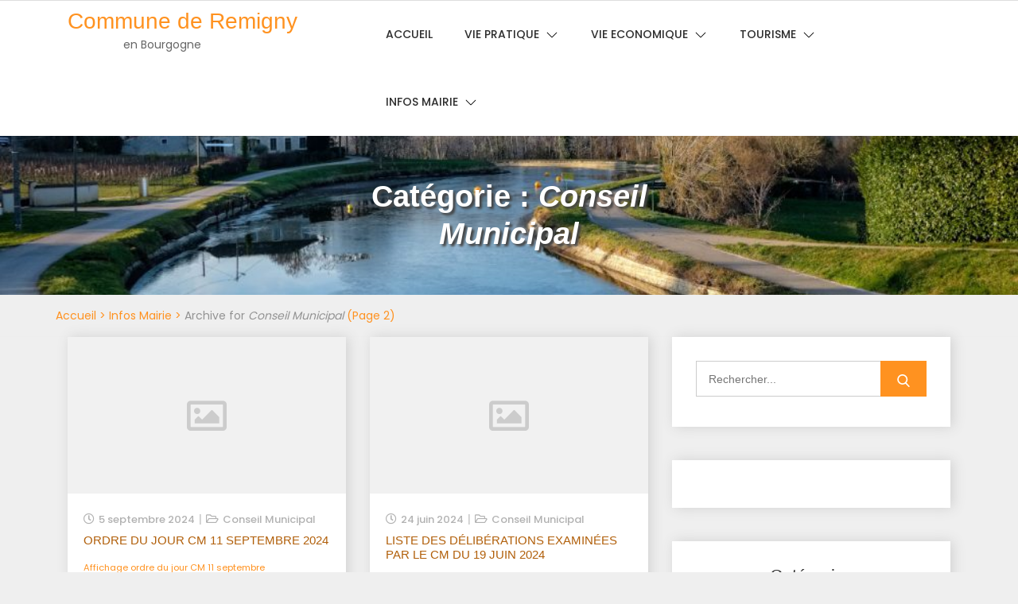

--- FILE ---
content_type: text/html; charset=UTF-8
request_url: https://www.remigny.fr/category/infos-mairie/conseil-municipal/page/2
body_size: 14227
content:
<!doctype html><html lang="fr-FR">
		<head>	
			<meta charset="UTF-8">
		<meta http-equiv="X-UA-Compatible" content="IE=edge">
		<meta name="viewport" content="width=device-width, initial-scale=1">
		<link rel="profile" href="https://gmpg.org/xfn/11">
		<title>Conseil Municipal &#8211; Page 2 &#8211; Commune de Remigny</title>
<meta name='robots' content='max-image-preview:large' />
	<style>img:is([sizes="auto" i], [sizes^="auto," i]) { contain-intrinsic-size: 3000px 1500px }</style>
	<link rel='dns-prefetch' href='//www.remigny.fr' />
<link rel='dns-prefetch' href='//fonts.googleapis.com' />
<link rel="alternate" type="application/rss+xml" title="Commune de Remigny &raquo; Flux" href="https://www.remigny.fr/feed" />
<link rel="alternate" type="application/rss+xml" title="Commune de Remigny &raquo; Flux des commentaires" href="https://www.remigny.fr/comments/feed" />
<link rel="alternate" type="application/rss+xml" title="Commune de Remigny &raquo; Flux de la catégorie Conseil Municipal" href="https://www.remigny.fr/category/infos-mairie/conseil-municipal/feed" />
<script type="text/javascript">
/* <![CDATA[ */
window._wpemojiSettings = {"baseUrl":"https:\/\/s.w.org\/images\/core\/emoji\/16.0.1\/72x72\/","ext":".png","svgUrl":"https:\/\/s.w.org\/images\/core\/emoji\/16.0.1\/svg\/","svgExt":".svg","source":{"concatemoji":"https:\/\/www.remigny.fr\/wp-includes\/js\/wp-emoji-release.min.js?ver=6.8.2"}};
/*! This file is auto-generated */
!function(s,n){var o,i,e;function c(e){try{var t={supportTests:e,timestamp:(new Date).valueOf()};sessionStorage.setItem(o,JSON.stringify(t))}catch(e){}}function p(e,t,n){e.clearRect(0,0,e.canvas.width,e.canvas.height),e.fillText(t,0,0);var t=new Uint32Array(e.getImageData(0,0,e.canvas.width,e.canvas.height).data),a=(e.clearRect(0,0,e.canvas.width,e.canvas.height),e.fillText(n,0,0),new Uint32Array(e.getImageData(0,0,e.canvas.width,e.canvas.height).data));return t.every(function(e,t){return e===a[t]})}function u(e,t){e.clearRect(0,0,e.canvas.width,e.canvas.height),e.fillText(t,0,0);for(var n=e.getImageData(16,16,1,1),a=0;a<n.data.length;a++)if(0!==n.data[a])return!1;return!0}function f(e,t,n,a){switch(t){case"flag":return n(e,"\ud83c\udff3\ufe0f\u200d\u26a7\ufe0f","\ud83c\udff3\ufe0f\u200b\u26a7\ufe0f")?!1:!n(e,"\ud83c\udde8\ud83c\uddf6","\ud83c\udde8\u200b\ud83c\uddf6")&&!n(e,"\ud83c\udff4\udb40\udc67\udb40\udc62\udb40\udc65\udb40\udc6e\udb40\udc67\udb40\udc7f","\ud83c\udff4\u200b\udb40\udc67\u200b\udb40\udc62\u200b\udb40\udc65\u200b\udb40\udc6e\u200b\udb40\udc67\u200b\udb40\udc7f");case"emoji":return!a(e,"\ud83e\udedf")}return!1}function g(e,t,n,a){var r="undefined"!=typeof WorkerGlobalScope&&self instanceof WorkerGlobalScope?new OffscreenCanvas(300,150):s.createElement("canvas"),o=r.getContext("2d",{willReadFrequently:!0}),i=(o.textBaseline="top",o.font="600 32px Arial",{});return e.forEach(function(e){i[e]=t(o,e,n,a)}),i}function t(e){var t=s.createElement("script");t.src=e,t.defer=!0,s.head.appendChild(t)}"undefined"!=typeof Promise&&(o="wpEmojiSettingsSupports",i=["flag","emoji"],n.supports={everything:!0,everythingExceptFlag:!0},e=new Promise(function(e){s.addEventListener("DOMContentLoaded",e,{once:!0})}),new Promise(function(t){var n=function(){try{var e=JSON.parse(sessionStorage.getItem(o));if("object"==typeof e&&"number"==typeof e.timestamp&&(new Date).valueOf()<e.timestamp+604800&&"object"==typeof e.supportTests)return e.supportTests}catch(e){}return null}();if(!n){if("undefined"!=typeof Worker&&"undefined"!=typeof OffscreenCanvas&&"undefined"!=typeof URL&&URL.createObjectURL&&"undefined"!=typeof Blob)try{var e="postMessage("+g.toString()+"("+[JSON.stringify(i),f.toString(),p.toString(),u.toString()].join(",")+"));",a=new Blob([e],{type:"text/javascript"}),r=new Worker(URL.createObjectURL(a),{name:"wpTestEmojiSupports"});return void(r.onmessage=function(e){c(n=e.data),r.terminate(),t(n)})}catch(e){}c(n=g(i,f,p,u))}t(n)}).then(function(e){for(var t in e)n.supports[t]=e[t],n.supports.everything=n.supports.everything&&n.supports[t],"flag"!==t&&(n.supports.everythingExceptFlag=n.supports.everythingExceptFlag&&n.supports[t]);n.supports.everythingExceptFlag=n.supports.everythingExceptFlag&&!n.supports.flag,n.DOMReady=!1,n.readyCallback=function(){n.DOMReady=!0}}).then(function(){return e}).then(function(){var e;n.supports.everything||(n.readyCallback(),(e=n.source||{}).concatemoji?t(e.concatemoji):e.wpemoji&&e.twemoji&&(t(e.twemoji),t(e.wpemoji)))}))}((window,document),window._wpemojiSettings);
/* ]]> */
</script>
<style id='wp-emoji-styles-inline-css' type='text/css'>

	img.wp-smiley, img.emoji {
		display: inline !important;
		border: none !important;
		box-shadow: none !important;
		height: 1em !important;
		width: 1em !important;
		margin: 0 0.07em !important;
		vertical-align: -0.1em !important;
		background: none !important;
		padding: 0 !important;
	}
</style>
<link rel='stylesheet' id='wp-block-library-css' href='https://www.remigny.fr/wp-includes/css/dist/block-library/style.min.css?ver=6.8.2' type='text/css' media='all' />
<style id='classic-theme-styles-inline-css' type='text/css'>
/*! This file is auto-generated */
.wp-block-button__link{color:#fff;background-color:#32373c;border-radius:9999px;box-shadow:none;text-decoration:none;padding:calc(.667em + 2px) calc(1.333em + 2px);font-size:1.125em}.wp-block-file__button{background:#32373c;color:#fff;text-decoration:none}
</style>
<link rel='stylesheet' id='wp-components-css' href='https://www.remigny.fr/wp-includes/css/dist/components/style.min.css?ver=6.8.2' type='text/css' media='all' />
<link rel='stylesheet' id='wp-preferences-css' href='https://www.remigny.fr/wp-includes/css/dist/preferences/style.min.css?ver=6.8.2' type='text/css' media='all' />
<link rel='stylesheet' id='wp-block-editor-css' href='https://www.remigny.fr/wp-includes/css/dist/block-editor/style.min.css?ver=6.8.2' type='text/css' media='all' />
<link rel='stylesheet' id='wp-reusable-blocks-css' href='https://www.remigny.fr/wp-includes/css/dist/reusable-blocks/style.min.css?ver=6.8.2' type='text/css' media='all' />
<link rel='stylesheet' id='wp-patterns-css' href='https://www.remigny.fr/wp-includes/css/dist/patterns/style.min.css?ver=6.8.2' type='text/css' media='all' />
<link rel='stylesheet' id='wp-editor-css' href='https://www.remigny.fr/wp-includes/css/dist/editor/style.min.css?ver=6.8.2' type='text/css' media='all' />
<link rel='stylesheet' id='algori_pdf_viewer-cgb-style-css-css' href='https://www.remigny.fr/wp-content/plugins/algori-pdf-viewer/dist/blocks.style.build.css' type='text/css' media='all' />
<style id='global-styles-inline-css' type='text/css'>
:root{--wp--preset--aspect-ratio--square: 1;--wp--preset--aspect-ratio--4-3: 4/3;--wp--preset--aspect-ratio--3-4: 3/4;--wp--preset--aspect-ratio--3-2: 3/2;--wp--preset--aspect-ratio--2-3: 2/3;--wp--preset--aspect-ratio--16-9: 16/9;--wp--preset--aspect-ratio--9-16: 9/16;--wp--preset--color--black: #000000;--wp--preset--color--cyan-bluish-gray: #abb8c3;--wp--preset--color--white: #ffffff;--wp--preset--color--pale-pink: #f78da7;--wp--preset--color--vivid-red: #cf2e2e;--wp--preset--color--luminous-vivid-orange: #ff6900;--wp--preset--color--luminous-vivid-amber: #fcb900;--wp--preset--color--light-green-cyan: #7bdcb5;--wp--preset--color--vivid-green-cyan: #00d084;--wp--preset--color--pale-cyan-blue: #8ed1fc;--wp--preset--color--vivid-cyan-blue: #0693e3;--wp--preset--color--vivid-purple: #9b51e0;--wp--preset--gradient--vivid-cyan-blue-to-vivid-purple: linear-gradient(135deg,rgba(6,147,227,1) 0%,rgb(155,81,224) 100%);--wp--preset--gradient--light-green-cyan-to-vivid-green-cyan: linear-gradient(135deg,rgb(122,220,180) 0%,rgb(0,208,130) 100%);--wp--preset--gradient--luminous-vivid-amber-to-luminous-vivid-orange: linear-gradient(135deg,rgba(252,185,0,1) 0%,rgba(255,105,0,1) 100%);--wp--preset--gradient--luminous-vivid-orange-to-vivid-red: linear-gradient(135deg,rgba(255,105,0,1) 0%,rgb(207,46,46) 100%);--wp--preset--gradient--very-light-gray-to-cyan-bluish-gray: linear-gradient(135deg,rgb(238,238,238) 0%,rgb(169,184,195) 100%);--wp--preset--gradient--cool-to-warm-spectrum: linear-gradient(135deg,rgb(74,234,220) 0%,rgb(151,120,209) 20%,rgb(207,42,186) 40%,rgb(238,44,130) 60%,rgb(251,105,98) 80%,rgb(254,248,76) 100%);--wp--preset--gradient--blush-light-purple: linear-gradient(135deg,rgb(255,206,236) 0%,rgb(152,150,240) 100%);--wp--preset--gradient--blush-bordeaux: linear-gradient(135deg,rgb(254,205,165) 0%,rgb(254,45,45) 50%,rgb(107,0,62) 100%);--wp--preset--gradient--luminous-dusk: linear-gradient(135deg,rgb(255,203,112) 0%,rgb(199,81,192) 50%,rgb(65,88,208) 100%);--wp--preset--gradient--pale-ocean: linear-gradient(135deg,rgb(255,245,203) 0%,rgb(182,227,212) 50%,rgb(51,167,181) 100%);--wp--preset--gradient--electric-grass: linear-gradient(135deg,rgb(202,248,128) 0%,rgb(113,206,126) 100%);--wp--preset--gradient--midnight: linear-gradient(135deg,rgb(2,3,129) 0%,rgb(40,116,252) 100%);--wp--preset--font-size--small: 13px;--wp--preset--font-size--medium: 20px;--wp--preset--font-size--large: 36px;--wp--preset--font-size--x-large: 42px;--wp--preset--spacing--20: 0.44rem;--wp--preset--spacing--30: 0.67rem;--wp--preset--spacing--40: 1rem;--wp--preset--spacing--50: 1.5rem;--wp--preset--spacing--60: 2.25rem;--wp--preset--spacing--70: 3.38rem;--wp--preset--spacing--80: 5.06rem;--wp--preset--shadow--natural: 6px 6px 9px rgba(0, 0, 0, 0.2);--wp--preset--shadow--deep: 12px 12px 50px rgba(0, 0, 0, 0.4);--wp--preset--shadow--sharp: 6px 6px 0px rgba(0, 0, 0, 0.2);--wp--preset--shadow--outlined: 6px 6px 0px -3px rgba(255, 255, 255, 1), 6px 6px rgba(0, 0, 0, 1);--wp--preset--shadow--crisp: 6px 6px 0px rgba(0, 0, 0, 1);}:where(.is-layout-flex){gap: 0.5em;}:where(.is-layout-grid){gap: 0.5em;}body .is-layout-flex{display: flex;}.is-layout-flex{flex-wrap: wrap;align-items: center;}.is-layout-flex > :is(*, div){margin: 0;}body .is-layout-grid{display: grid;}.is-layout-grid > :is(*, div){margin: 0;}:where(.wp-block-columns.is-layout-flex){gap: 2em;}:where(.wp-block-columns.is-layout-grid){gap: 2em;}:where(.wp-block-post-template.is-layout-flex){gap: 1.25em;}:where(.wp-block-post-template.is-layout-grid){gap: 1.25em;}.has-black-color{color: var(--wp--preset--color--black) !important;}.has-cyan-bluish-gray-color{color: var(--wp--preset--color--cyan-bluish-gray) !important;}.has-white-color{color: var(--wp--preset--color--white) !important;}.has-pale-pink-color{color: var(--wp--preset--color--pale-pink) !important;}.has-vivid-red-color{color: var(--wp--preset--color--vivid-red) !important;}.has-luminous-vivid-orange-color{color: var(--wp--preset--color--luminous-vivid-orange) !important;}.has-luminous-vivid-amber-color{color: var(--wp--preset--color--luminous-vivid-amber) !important;}.has-light-green-cyan-color{color: var(--wp--preset--color--light-green-cyan) !important;}.has-vivid-green-cyan-color{color: var(--wp--preset--color--vivid-green-cyan) !important;}.has-pale-cyan-blue-color{color: var(--wp--preset--color--pale-cyan-blue) !important;}.has-vivid-cyan-blue-color{color: var(--wp--preset--color--vivid-cyan-blue) !important;}.has-vivid-purple-color{color: var(--wp--preset--color--vivid-purple) !important;}.has-black-background-color{background-color: var(--wp--preset--color--black) !important;}.has-cyan-bluish-gray-background-color{background-color: var(--wp--preset--color--cyan-bluish-gray) !important;}.has-white-background-color{background-color: var(--wp--preset--color--white) !important;}.has-pale-pink-background-color{background-color: var(--wp--preset--color--pale-pink) !important;}.has-vivid-red-background-color{background-color: var(--wp--preset--color--vivid-red) !important;}.has-luminous-vivid-orange-background-color{background-color: var(--wp--preset--color--luminous-vivid-orange) !important;}.has-luminous-vivid-amber-background-color{background-color: var(--wp--preset--color--luminous-vivid-amber) !important;}.has-light-green-cyan-background-color{background-color: var(--wp--preset--color--light-green-cyan) !important;}.has-vivid-green-cyan-background-color{background-color: var(--wp--preset--color--vivid-green-cyan) !important;}.has-pale-cyan-blue-background-color{background-color: var(--wp--preset--color--pale-cyan-blue) !important;}.has-vivid-cyan-blue-background-color{background-color: var(--wp--preset--color--vivid-cyan-blue) !important;}.has-vivid-purple-background-color{background-color: var(--wp--preset--color--vivid-purple) !important;}.has-black-border-color{border-color: var(--wp--preset--color--black) !important;}.has-cyan-bluish-gray-border-color{border-color: var(--wp--preset--color--cyan-bluish-gray) !important;}.has-white-border-color{border-color: var(--wp--preset--color--white) !important;}.has-pale-pink-border-color{border-color: var(--wp--preset--color--pale-pink) !important;}.has-vivid-red-border-color{border-color: var(--wp--preset--color--vivid-red) !important;}.has-luminous-vivid-orange-border-color{border-color: var(--wp--preset--color--luminous-vivid-orange) !important;}.has-luminous-vivid-amber-border-color{border-color: var(--wp--preset--color--luminous-vivid-amber) !important;}.has-light-green-cyan-border-color{border-color: var(--wp--preset--color--light-green-cyan) !important;}.has-vivid-green-cyan-border-color{border-color: var(--wp--preset--color--vivid-green-cyan) !important;}.has-pale-cyan-blue-border-color{border-color: var(--wp--preset--color--pale-cyan-blue) !important;}.has-vivid-cyan-blue-border-color{border-color: var(--wp--preset--color--vivid-cyan-blue) !important;}.has-vivid-purple-border-color{border-color: var(--wp--preset--color--vivid-purple) !important;}.has-vivid-cyan-blue-to-vivid-purple-gradient-background{background: var(--wp--preset--gradient--vivid-cyan-blue-to-vivid-purple) !important;}.has-light-green-cyan-to-vivid-green-cyan-gradient-background{background: var(--wp--preset--gradient--light-green-cyan-to-vivid-green-cyan) !important;}.has-luminous-vivid-amber-to-luminous-vivid-orange-gradient-background{background: var(--wp--preset--gradient--luminous-vivid-amber-to-luminous-vivid-orange) !important;}.has-luminous-vivid-orange-to-vivid-red-gradient-background{background: var(--wp--preset--gradient--luminous-vivid-orange-to-vivid-red) !important;}.has-very-light-gray-to-cyan-bluish-gray-gradient-background{background: var(--wp--preset--gradient--very-light-gray-to-cyan-bluish-gray) !important;}.has-cool-to-warm-spectrum-gradient-background{background: var(--wp--preset--gradient--cool-to-warm-spectrum) !important;}.has-blush-light-purple-gradient-background{background: var(--wp--preset--gradient--blush-light-purple) !important;}.has-blush-bordeaux-gradient-background{background: var(--wp--preset--gradient--blush-bordeaux) !important;}.has-luminous-dusk-gradient-background{background: var(--wp--preset--gradient--luminous-dusk) !important;}.has-pale-ocean-gradient-background{background: var(--wp--preset--gradient--pale-ocean) !important;}.has-electric-grass-gradient-background{background: var(--wp--preset--gradient--electric-grass) !important;}.has-midnight-gradient-background{background: var(--wp--preset--gradient--midnight) !important;}.has-small-font-size{font-size: var(--wp--preset--font-size--small) !important;}.has-medium-font-size{font-size: var(--wp--preset--font-size--medium) !important;}.has-large-font-size{font-size: var(--wp--preset--font-size--large) !important;}.has-x-large-font-size{font-size: var(--wp--preset--font-size--x-large) !important;}
:where(.wp-block-post-template.is-layout-flex){gap: 1.25em;}:where(.wp-block-post-template.is-layout-grid){gap: 1.25em;}
:where(.wp-block-columns.is-layout-flex){gap: 2em;}:where(.wp-block-columns.is-layout-grid){gap: 2em;}
:root :where(.wp-block-pullquote){font-size: 1.5em;line-height: 1.6;}
</style>
<link rel='stylesheet' id='nsc_bar_nice-cookie-consent-css' href='https://www.remigny.fr/wp-content/plugins/beautiful-and-responsive-cookie-consent/public/cookieNSCconsent.min.css?ver=4.5.4' type='text/css' media='all' />
<link rel='stylesheet' id='bootstrap-css' href='https://www.remigny.fr/wp-content/themes/refresh-blog/assets/plugins/bootstrap/bootstrap.min.css?ver=6.8.2' type='text/css' media='all' />
<link rel='stylesheet' id='googlefonts-css' href='https://fonts.googleapis.com/css?family=Montserrat%3A400%2C500%2C600%2C700%2C800%2C900%7CPoppins%3A400%2C500%2C600%2C700%2C800%2C900&#038;ver=6.8.2' type='text/css' media='all' />
<link rel='stylesheet' id='fontawesome-css' href='https://www.remigny.fr/wp-content/themes/refresh-blog/assets/plugins/fontawesome/css/fontawesome-all.min.css?ver=6.8.2' type='text/css' media='all' />
<link rel='stylesheet' id='refresh_blog-style-css' href='https://www.remigny.fr/wp-content/themes/refresh-blog/style.css?ver=6.8.2' type='text/css' media='all' />
<link rel='stylesheet' id='refresh_blog-slick-style-css' href='https://www.remigny.fr/wp-content/themes/refresh-blog/assets/plugins/slick/slick.css?ver=6.8.2' type='text/css' media='all' />
<link rel='stylesheet' id='refresh_blog-slick-theme-style-css' href='https://www.remigny.fr/wp-content/themes/refresh-blog/assets/plugins/slick/slick-theme.css?ver=6.8.2' type='text/css' media='all' />
<script type="text/javascript" src="https://www.remigny.fr/wp-content/plugins/ionos-assistant/js/cookies.js?ver=6.8.2" id="ionos-assistant-wp-cookies-js"></script>
<script type="text/javascript" src="https://www.remigny.fr/wp-includes/js/jquery/jquery.min.js?ver=3.7.1" id="jquery-core-js"></script>
<script type="text/javascript" src="https://www.remigny.fr/wp-includes/js/jquery/jquery-migrate.min.js?ver=3.4.1" id="jquery-migrate-js"></script>
<script type="text/javascript" id="refresh_blog-scripts-js-extra">
/* <![CDATA[ */
var refresh_blog = {"strings":{"enable":"Enable","contact_no":"Contact Number"},"scroll_speed":"1000"};
/* ]]> */
</script>
<script type="text/javascript" src="https://www.remigny.fr/wp-content/themes/refresh-blog/assets/js/scripts.min.js?ver=6.8.2" id="refresh_blog-scripts-js"></script>
<script type="text/javascript" src="https://www.remigny.fr/wp-content/themes/refresh-blog/assets/plugins/slick/slick.min.js?ver=6.8.2" id="refresh_blog-slick-js"></script>
<link rel="https://api.w.org/" href="https://www.remigny.fr/wp-json/" /><link rel="alternate" title="JSON" type="application/json" href="https://www.remigny.fr/wp-json/wp/v2/categories/38" /><link rel="EditURI" type="application/rsd+xml" title="RSD" href="https://www.remigny.fr/xmlrpc.php?rsd" />
<meta name="generator" content="WordPress 6.8.2" />
<style>
		#category-posts-3-internal ul {padding: 0;}
#category-posts-3-internal .cat-post-item img {max-width: initial; max-height: initial; margin: initial;}
#category-posts-3-internal .cat-post-author {margin-bottom: 0;}
#category-posts-3-internal .cat-post-thumbnail {margin: 5px 10px 5px 0;}
#category-posts-3-internal .cat-post-item:before {content: ""; clear: both;}
#category-posts-3-internal .cat-post-excerpt-more {display: inline-block;}
#category-posts-3-internal .cat-post-item {list-style: none; margin: 3px 0 10px; padding: 3px 0;}
#category-posts-3-internal .cat-post-current .cat-post-title {font-weight: bold; text-transform: uppercase;}
#category-posts-3-internal [class*=cat-post-tax] {font-size: 0.85em;}
#category-posts-3-internal [class*=cat-post-tax] * {display:inline-block;}
#category-posts-3-internal .cat-post-item:after {content: ""; display: table;	clear: both;}
#category-posts-3-internal .cat-post-item .cat-post-title {overflow: hidden;text-overflow: ellipsis;white-space: initial;display: -webkit-box;-webkit-line-clamp: 2;-webkit-box-orient: vertical;padding-bottom: 0 !important;}
#category-posts-3-internal .cat-post-item:after {content: ""; display: table;	clear: both;}
#category-posts-3-internal .cat-post-thumbnail {display:block; float:left; margin:5px 10px 5px 0;}
#category-posts-3-internal .cat-post-crop {overflow:hidden;display:block;}
#category-posts-3-internal p {margin:5px 0 0 0}
#category-posts-3-internal li > div {margin:5px 0 0 0; clear:both;}
#category-posts-3-internal .dashicons {vertical-align:middle;}
#category-posts-3-internal .cat-post-thumbnail .cat-post-crop img {height: 150px;}
#category-posts-3-internal .cat-post-thumbnail .cat-post-crop img {width: 290px;}
#category-posts-3-internal .cat-post-thumbnail .cat-post-crop img {object-fit: cover; max-width: 100%; display: block;}
#category-posts-3-internal .cat-post-thumbnail .cat-post-crop-not-supported img {width: 100%;}
#category-posts-3-internal .cat-post-thumbnail {max-width:100%;}
#category-posts-3-internal .cat-post-item img {margin: initial;}
</style>
		<style type="text/css">.broken_link, a.broken_link {
	text-decoration: line-through;
}</style><link rel="icon" href="https://www.remigny.fr/wp-content/uploads/2021/01/cropped-cropped-logo-Remigny-32x32.jpg" sizes="32x32" />
<link rel="icon" href="https://www.remigny.fr/wp-content/uploads/2021/01/cropped-cropped-logo-Remigny-192x192.jpg" sizes="192x192" />
<link rel="apple-touch-icon" href="https://www.remigny.fr/wp-content/uploads/2021/01/cropped-cropped-logo-Remigny-180x180.jpg" />
<meta name="msapplication-TileImage" content="https://www.remigny.fr/wp-content/uploads/2021/01/cropped-cropped-logo-Remigny-270x270.jpg" />
		<style type="text/css" id="wp-custom-css">
			.justify {
    text-align: justify;
}

.post-thumbnail {
    display: none;
}

.footer-widget-area {
    background-color: #171717;
}

.page-section {
    padding: 0px 0;
}

.blog-posts-wrapper article .entry-footer {
		display: none;
}

.site-logo {
	  float: left;
}

.site-description {
	  padding-left: 70px;
}

div.wpforms-container-full .wpforms-form input[type=submit], 
div.wpforms-container-full .wpforms-form button[type=submit]{
white-space: pre-wrap; 
color: rgb(255, 255, 255); background: linear-gradient(135deg, rgb(248, 149, 42) 0%, rgb(254, 45, 45) 40%, rgb(107, 0, 62) 79%);
border-radius: 20px;
}		</style>
		</head>

<body class="archive paged category category-conseil-municipal category-38 paged-2 category-paged-2 wp-theme-refresh-blog refresh_blog lite-version classic-menu hfeed sticky-menu relative-header right-sidebar refresh_blog-inner-page page-layout-boxed">
			<a href="#" class="back-to-top"><i class="fas fa-chevron-up"></i></a>
				<div class="site" id="page">
				<a class="skip-link screen-reader-text" href="#content">Skip to content</a>
				<header id="masthead" class="site-header" role="banner">
					<section id="top-bar" >
				<button class="topbar-toggle"><i class="fas fa-phone"></i></button>
				<div class="container  topbar-dropdown">
					<div class="row">
						<div class="col-md-7">

							<div class="address-block-container clearfix">
															</div><!-- end .address-block-container -->
						</div>
						<div class="col-md-5">

													</div>

					</div>

				</div><!-- end .container -->
			</section><!-- #top-bar -->
					<div class="container">
			<div class="row">
				<div class="col-md-4">
					<div class="site-branding">
						<div class="site-logo">
													</div>

													<div class="site-branding-text">
																											<p class="site-title"><a href="https://www.remigny.fr/" rel="home">Commune de Remigny</a></p>
																	
																	<p class="site-description">en Bourgogne</p>
															</div><!-- #site-identity -->
											</div>
				</div>
				<div class="col-md-8">
					<div class="site-header-menu" id="site-header-menu">
						<button class="menu-toggle" aria-controls="primary-menu" area-label="Menu" aria-hidden="true" aria-expanded="false">
							<span class="icon"></span>
							<span class="menu-label">Menu</span>
						</button>
							<nav id="site-navigation" class="main-navigation"><ul id="primary-menu" class="menu nav-menu"><li id="menu-item-313" class="menu-item menu-item-type-custom menu-item-object-custom menu-item-home menu-item-313"><a href="https://www.remigny.fr">Accueil</a></li>
<li id="menu-item-331" class="menu-item menu-item-type-taxonomy menu-item-object-category menu-item-has-children menu-item-331"><a href="https://www.remigny.fr/category/infos-pratiques">Vie Pratique</a>
<ul class="sub-menu">
	<li id="menu-item-329" class="menu-item menu-item-type-taxonomy menu-item-object-category menu-item-329"><a href="https://www.remigny.fr/category/infos-pratiques/associations">Associations</a></li>
	<li id="menu-item-580" class="menu-item menu-item-type-taxonomy menu-item-object-category menu-item-580"><a href="https://www.remigny.fr/category/infos-pratiques/gestion-des-dechets">Gestion des déchets</a></li>
	<li id="menu-item-623" class="menu-item menu-item-type-taxonomy menu-item-object-category menu-item-623"><a href="https://www.remigny.fr/category/infos-pratiques/urbanisme">Urbanisme</a></li>
</ul>
</li>
<li id="menu-item-330" class="menu-item menu-item-type-taxonomy menu-item-object-category menu-item-has-children menu-item-330"><a href="https://www.remigny.fr/category/vie-economique">Vie Economique</a>
<ul class="sub-menu">
	<li id="menu-item-335" class="menu-item menu-item-type-taxonomy menu-item-object-category menu-item-335"><a href="https://www.remigny.fr/category/vie-economique/domaines-viticoles">Domaines Viticoles</a></li>
</ul>
</li>
<li id="menu-item-328" class="menu-item menu-item-type-taxonomy menu-item-object-category menu-item-has-children menu-item-328"><a href="https://www.remigny.fr/category/tourisme">Tourisme</a>
<ul class="sub-menu">
	<li id="menu-item-336" class="menu-item menu-item-type-taxonomy menu-item-object-category menu-item-336"><a href="https://www.remigny.fr/category/tourisme/activites">Activités</a></li>
	<li id="menu-item-334" class="menu-item menu-item-type-taxonomy menu-item-object-category menu-item-334"><a href="https://www.remigny.fr/category/tourisme/histoire">Histoire</a></li>
</ul>
</li>
<li id="menu-item-332" class="menu-item menu-item-type-taxonomy menu-item-object-category current-category-ancestor current-menu-ancestor current-menu-parent current-category-parent menu-item-has-children menu-item-332"><a href="https://www.remigny.fr/category/infos-mairie">Infos Mairie</a>
<ul class="sub-menu">
	<li id="menu-item-478" class="menu-item menu-item-type-taxonomy menu-item-object-category menu-item-478"><a href="https://www.remigny.fr/category/infos-mairie/covid-19">COVID-19</a></li>
	<li id="menu-item-333" class="menu-item menu-item-type-taxonomy menu-item-object-category current-menu-item menu-item-333"><a href="https://www.remigny.fr/category/infos-mairie/conseil-municipal" aria-current="page">Conseil Municipal</a></li>
	<li id="menu-item-337" class="menu-item menu-item-type-taxonomy menu-item-object-category menu-item-337"><a href="https://www.remigny.fr/category/infos-mairie/demarches">Démarches</a></li>
	<li id="menu-item-338" class="menu-item menu-item-type-taxonomy menu-item-object-category menu-item-338"><a href="https://www.remigny.fr/category/infos-mairie/arretes">Arrêtés et délibérations</a></li>
	<li id="menu-item-339" class="menu-item menu-item-type-post_type menu-item-object-post menu-item-339"><a href="https://www.remigny.fr/secretariat-personnel-communal">Secrétariat – Personnel communal</a></li>
	<li id="menu-item-707" class="menu-item menu-item-type-post_type menu-item-object-page menu-item-707"><a href="https://www.remigny.fr/contactez-nous">Contactez nous</a></li>
</ul>
</li>
</ul></nav>					</div>
				</div>
			</div>
		</div>
	   
				</header>
			<div id="content" class="site-content">
					<div id="custom-header-media" class="relative">
								<div class="slide-item" style="background-image:url('https://www.remigny.fr/wp-content/uploads/2021/01/cropped-Remigny-Canal1400-1.jpg'); " >
									<div class="wrapper no-background">
						<header class="entry-header">
							<h2 class="entry-title">
								<span>Catégorie : </span><em>Conseil Municipal</em>							</h2>
						</header><!-- .entry-header -->
					</div>
				</div>
			</div>
			<div id="refresh_blog-breadcrumb"><div class="container"><div class="row"><div id="crumbs" xmlns:v="http://rdf.data-vocabulary.org/#"><span typeof="v:Breadcrumb"><a rel="v:url" property="v:title" href="https://www.remigny.fr/">Accueil</a></span> > <span typeof="v:Breadcrumb"><a rel="v:url" property="v:title" href="https://www.remigny.fr/category/infos-mairie">Infos Mairie</a></span> > <span class="current">Archive for <em>Conseil Municipal</em></span> (Page 2)</div></div></div></div><div class="inner-content-wrapper page-section">
	<div class="container">
		<div class="row">
						<div class="col-xxl-9 col-xl-8">
				<div id="primary" class="content-area">
					<main id="main" class="site-main">

													<div class="blog-posts-wrapper"> <!-- Blog Wrapper -->
												<div class="row">
																<div class="col-xxl-4 col-md-6 col-sm-12">
									<article id="post-2248" class="post-2248 post type-post status-publish format-standard hentry category-conseil-municipal">
	<div class="featured-image">
				<div class="overlay"></div>
		<div class="read-more">
			<a href="https://www.remigny.fr/ordre-du-jour-cm-11-septembre-2024" class="btn btn-primary">Lire la suite</a>
		</div><!-- .read-more -->
	</div><!-- .featured-image -->

	<div class="entry-container">
		<div class="entry-meta">
			<span class="posted-on"><a href="https://www.remigny.fr/ordre-du-jour-cm-11-septembre-2024" rel="bookmark"><time class="entry-date published updated" datetime="2024-09-05T20:46:06+02:00">5 septembre 2024</time></a></span><span class="cat-links"><a href="https://www.remigny.fr/category/infos-mairie/conseil-municipal" rel="category tag">Conseil Municipal</a></span>		</div><!-- .entry-meta -->

		<header class="entry-header">
							<h2 class="entry-title"><a href="https://www.remigny.fr/ordre-du-jour-cm-11-septembre-2024">Ordre du jour CM 11 septembre 2024</a></h2>
					</header>
			
			<div class="entry-content">
				
<div data-wp-interactive="core/file" class="wp-block-file"><object data-wp-bind--hidden="!state.hasPdfPreview" hidden class="wp-block-file__embed" data="https://www.remigny.fr/wp-content/uploads/2024/09/Affichage-ordre-du-jour-CM-11-septembre-2024.pdf" type="application/pdf" style="width:100%;height:600px" aria-label="Contenu embarqué Affichage ordre du jour CM 11 septembre 2024."></object><a id="wp-block-file--media-07c64a8c-f20e-4a99-bb6b-59839b98d678" href="https://www.remigny.fr/wp-content/uploads/2024/09/Affichage-ordre-du-jour-CM-11-septembre-2024.pdf">Affichage ordre du jour CM 11 septembre 2024</a><a href="https://www.remigny.fr/wp-content/uploads/2024/09/Affichage-ordre-du-jour-CM-11-septembre-2024.pdf" class="wp-block-file__button wp-element-button" download aria-describedby="wp-block-file--media-07c64a8c-f20e-4a99-bb6b-59839b98d678">Télécharger</a></div>
			</div><!-- .entry-content -->
				
	</div><!-- .entry-container -->
	<div class="entry-footer">
				<span class="comment-meta"><a href="https://www.remigny.fr/ordre-du-jour-cm-11-septembre-2024#respond">0</a></span>	</div><!-- .entry-footer -->
</article><!-- #post-2248 -->

									</div>
																		<div class="col-xxl-4 col-md-6 col-sm-12">
									<article id="post-2198" class="post-2198 post type-post status-publish format-standard hentry category-conseil-municipal">
	<div class="featured-image">
				<div class="overlay"></div>
		<div class="read-more">
			<a href="https://www.remigny.fr/liste-des-deliberations-examinees-par-le-cm-du-19-juin-2024" class="btn btn-primary">Lire la suite</a>
		</div><!-- .read-more -->
	</div><!-- .featured-image -->

	<div class="entry-container">
		<div class="entry-meta">
			<span class="posted-on"><a href="https://www.remigny.fr/liste-des-deliberations-examinees-par-le-cm-du-19-juin-2024" rel="bookmark"><time class="entry-date published updated" datetime="2024-06-24T22:36:32+02:00">24 juin 2024</time></a></span><span class="cat-links"><a href="https://www.remigny.fr/category/infos-mairie/conseil-municipal" rel="category tag">Conseil Municipal</a></span>		</div><!-- .entry-meta -->

		<header class="entry-header">
							<h2 class="entry-title"><a href="https://www.remigny.fr/liste-des-deliberations-examinees-par-le-cm-du-19-juin-2024">Liste des délibérations examinées par le CM du 19 juin 2024</a></h2>
					</header>
			
			<div class="entry-content">
				
<div data-wp-interactive="core/file" class="wp-block-file"><object data-wp-bind--hidden="!state.hasPdfPreview" hidden class="wp-block-file__embed" data="https://www.remigny.fr/wp-content/uploads/2024/06/Liste-des-deliberations-examinees-par-le-CM-du-19-juin-2024.pdf" type="application/pdf" style="width:100%;height:600px" aria-label="Contenu embarqué Liste-des-deliberations-examinees-par-le-CM-du-19-juin-2024."></object><a id="wp-block-file--media-484d270e-4247-4549-87ad-51c0530b381b" href="https://www.remigny.fr/wp-content/uploads/2024/06/Liste-des-deliberations-examinees-par-le-CM-du-19-juin-2024.pdf">Liste-des-deliberations-examinees-par-le-CM-du-19-juin-2024</a><a href="https://www.remigny.fr/wp-content/uploads/2024/06/Liste-des-deliberations-examinees-par-le-CM-du-19-juin-2024.pdf" class="wp-block-file__button wp-element-button" download aria-describedby="wp-block-file--media-484d270e-4247-4549-87ad-51c0530b381b">Télécharger</a></div>
			</div><!-- .entry-content -->
				
	</div><!-- .entry-container -->
	<div class="entry-footer">
				<span class="comment-meta"><a href="https://www.remigny.fr/liste-des-deliberations-examinees-par-le-cm-du-19-juin-2024#respond">0</a></span>	</div><!-- .entry-footer -->
</article><!-- #post-2198 -->

									</div>
																		<div class="col-xxl-4 col-md-6 col-sm-12">
									<article id="post-2141" class="post-2141 post type-post status-publish format-standard has-post-thumbnail hentry category-conseil-municipal">
	<div class="featured-image">
		
			<a class="post-thumbnail" href="https://www.remigny.fr/liste-des-deliberations-examinees-par-le-cm-du-10-avril-2024" aria-hidden="true" tabindex="-1">
				<img width="400" height="225" src="https://www.remigny.fr/wp-content/uploads/2023/04/th-1-400x225.jpg" class="attachment-refresh-blog-thumbnail size-refresh-blog-thumbnail wp-post-image" alt="Liste des délibérations examinées par le CM du 10 avril 2024" decoding="async" fetchpriority="high" srcset="https://www.remigny.fr/wp-content/uploads/2023/04/th-1-400x225.jpg 400w, https://www.remigny.fr/wp-content/uploads/2023/04/th-1-300x170.jpg 300w, https://www.remigny.fr/wp-content/uploads/2023/04/th-1.jpg 474w" sizes="(max-width: 400px) 100vw, 400px" />			</a>
					<div class="overlay"></div>
		<div class="read-more">
			<a href="https://www.remigny.fr/liste-des-deliberations-examinees-par-le-cm-du-10-avril-2024" class="btn btn-primary">Lire la suite</a>
		</div><!-- .read-more -->
	</div><!-- .featured-image -->

	<div class="entry-container">
		<div class="entry-meta">
			<span class="posted-on"><a href="https://www.remigny.fr/liste-des-deliberations-examinees-par-le-cm-du-10-avril-2024" rel="bookmark"><time class="entry-date published updated" datetime="2024-04-18T19:10:32+02:00">18 avril 2024</time></a></span><span class="cat-links"><a href="https://www.remigny.fr/category/infos-mairie/conseil-municipal" rel="category tag">Conseil Municipal</a></span>		</div><!-- .entry-meta -->

		<header class="entry-header">
							<h2 class="entry-title"><a href="https://www.remigny.fr/liste-des-deliberations-examinees-par-le-cm-du-10-avril-2024">Liste des délibérations examinées par le CM du 10 avril 2024</a></h2>
					</header>
			
			<div class="entry-content">
				
<div data-wp-interactive="core/file" class="wp-block-file"><object data-wp-bind--hidden="!state.hasPdfPreview" hidden class="wp-block-file__embed" data="https://www.remigny.fr/wp-content/uploads/2024/04/Liste-des-deliberations-examinees-par-le-CM-du-10-avril-2024.pdf" type="application/pdf" style="width:100%;height:600px" aria-label="Contenu embarqué Liste-des-deliberations-examinees-par-le-CM-du-10-avril-2024."></object><a id="wp-block-file--media-a2a1ee5c-58cb-498f-965b-786c75704778" href="https://www.remigny.fr/wp-content/uploads/2024/04/Liste-des-deliberations-examinees-par-le-CM-du-10-avril-2024.pdf">Liste-des-deliberations-examinees-par-le-CM-du-10-avril-2024</a><a href="https://www.remigny.fr/wp-content/uploads/2024/04/Liste-des-deliberations-examinees-par-le-CM-du-10-avril-2024.pdf" class="wp-block-file__button wp-element-button" download aria-describedby="wp-block-file--media-a2a1ee5c-58cb-498f-965b-786c75704778">Télécharger</a></div>
			</div><!-- .entry-content -->
				
	</div><!-- .entry-container -->
	<div class="entry-footer">
				<span class="comment-meta"><a href="https://www.remigny.fr/liste-des-deliberations-examinees-par-le-cm-du-10-avril-2024#respond">0</a></span>	</div><!-- .entry-footer -->
</article><!-- #post-2141 -->

									</div>
																		<div class="col-xxl-4 col-md-6 col-sm-12">
									<article id="post-2128" class="post-2128 post type-post status-publish format-standard hentry category-conseil-municipal">
	<div class="featured-image">
				<div class="overlay"></div>
		<div class="read-more">
			<a href="https://www.remigny.fr/affichage-ordre-du-jour-cm-10-avril-2024" class="btn btn-primary">Lire la suite</a>
		</div><!-- .read-more -->
	</div><!-- .featured-image -->

	<div class="entry-container">
		<div class="entry-meta">
			<span class="posted-on"><a href="https://www.remigny.fr/affichage-ordre-du-jour-cm-10-avril-2024" rel="bookmark"><time class="entry-date published updated" datetime="2024-04-04T21:57:23+02:00">4 avril 2024</time></a></span><span class="cat-links"><a href="https://www.remigny.fr/category/infos-mairie/conseil-municipal" rel="category tag">Conseil Municipal</a></span>		</div><!-- .entry-meta -->

		<header class="entry-header">
							<h2 class="entry-title"><a href="https://www.remigny.fr/affichage-ordre-du-jour-cm-10-avril-2024">Affichage ordre du jour CM 10 avril 2024</a></h2>
					</header>
			
			<div class="entry-content">
				
<div data-wp-interactive="core/file" class="wp-block-file"><object data-wp-bind--hidden="!state.hasPdfPreview" hidden class="wp-block-file__embed" data="https://www.remigny.fr/wp-content/uploads/2024/04/Affichage-ordre-du-jour-CM-10-avril-2024.pdf" type="application/pdf" style="width:100%;height:600px" aria-label="Contenu embarqué Affichage-ordre-du-jour-CM-10-avril-2024."></object><a id="wp-block-file--media-6af9260b-2427-42ee-8874-34e89ef82075" href="https://www.remigny.fr/wp-content/uploads/2024/04/Affichage-ordre-du-jour-CM-10-avril-2024.pdf">Affichage-ordre-du-jour-CM-10-avril-2024</a><a href="https://www.remigny.fr/wp-content/uploads/2024/04/Affichage-ordre-du-jour-CM-10-avril-2024.pdf" class="wp-block-file__button wp-element-button" download aria-describedby="wp-block-file--media-6af9260b-2427-42ee-8874-34e89ef82075">Télécharger</a></div>
			</div><!-- .entry-content -->
				
	</div><!-- .entry-container -->
	<div class="entry-footer">
				<span class="comment-meta"><a href="https://www.remigny.fr/affichage-ordre-du-jour-cm-10-avril-2024#respond">0</a></span>	</div><!-- .entry-footer -->
</article><!-- #post-2128 -->

									</div>
																		<div class="col-xxl-4 col-md-6 col-sm-12">
									<article id="post-2083" class="post-2083 post type-post status-publish format-standard hentry category-conseil-municipal">
	<div class="featured-image">
				<div class="overlay"></div>
		<div class="read-more">
			<a href="https://www.remigny.fr/liste-des-deliberations-examinees-par-le-cm-du-21-fevrier-2024" class="btn btn-primary">Lire la suite</a>
		</div><!-- .read-more -->
	</div><!-- .featured-image -->

	<div class="entry-container">
		<div class="entry-meta">
			<span class="posted-on"><a href="https://www.remigny.fr/liste-des-deliberations-examinees-par-le-cm-du-21-fevrier-2024" rel="bookmark"><time class="entry-date published updated" datetime="2024-02-26T19:22:12+01:00">26 février 2024</time></a></span><span class="cat-links"><a href="https://www.remigny.fr/category/infos-mairie/conseil-municipal" rel="category tag">Conseil Municipal</a></span>		</div><!-- .entry-meta -->

		<header class="entry-header">
							<h2 class="entry-title"><a href="https://www.remigny.fr/liste-des-deliberations-examinees-par-le-cm-du-21-fevrier-2024">Liste des délibérations examinées par le CM du 21 février 2024</a></h2>
					</header>
			
			<div class="entry-content">
				
<div data-wp-interactive="core/file" class="wp-block-file"><object data-wp-bind--hidden="!state.hasPdfPreview" hidden class="wp-block-file__embed" data="https://www.remigny.fr/wp-content/uploads/2024/02/Liste-des-deliberations-examinees-par-le-CM-du-21-fevrier-2024.pdf" type="application/pdf" style="width:100%;height:600px" aria-label="Contenu embarqué Liste-des-deliberations-examinees-par-le-CM-du-21-fevrier-2024."></object><a id="wp-block-file--media-b5088799-4606-4258-b15f-3c40e679d69c" href="https://www.remigny.fr/wp-content/uploads/2024/02/Liste-des-deliberations-examinees-par-le-CM-du-21-fevrier-2024.pdf">Liste-des-deliberations-examinees-par-le-CM-du-21-fevrier-2024</a><a href="https://www.remigny.fr/wp-content/uploads/2024/02/Liste-des-deliberations-examinees-par-le-CM-du-21-fevrier-2024.pdf" class="wp-block-file__button wp-element-button" download aria-describedby="wp-block-file--media-b5088799-4606-4258-b15f-3c40e679d69c">Télécharger</a></div>
			</div><!-- .entry-content -->
				
	</div><!-- .entry-container -->
	<div class="entry-footer">
				<span class="comment-meta"><a href="https://www.remigny.fr/liste-des-deliberations-examinees-par-le-cm-du-21-fevrier-2024#respond">0</a></span>	</div><!-- .entry-footer -->
</article><!-- #post-2083 -->

									</div>
																		<div class="col-xxl-4 col-md-6 col-sm-12">
									<article id="post-1978" class="post-1978 post type-post status-publish format-standard hentry category-conseil-municipal">
	<div class="featured-image">
				<div class="overlay"></div>
		<div class="read-more">
			<a href="https://www.remigny.fr/liste-des-deliberations-examinees-par-le-cm-du-13-decembre-2023" class="btn btn-primary">Lire la suite</a>
		</div><!-- .read-more -->
	</div><!-- .featured-image -->

	<div class="entry-container">
		<div class="entry-meta">
			<span class="posted-on"><a href="https://www.remigny.fr/liste-des-deliberations-examinees-par-le-cm-du-13-decembre-2023" rel="bookmark"><time class="entry-date published" datetime="2024-01-09T20:00:44+01:00">9 janvier 2024</time><time class="updated" datetime="2024-01-09T20:00:45+01:00">9 janvier 2024</time></a></span><span class="cat-links"><a href="https://www.remigny.fr/category/infos-mairie/conseil-municipal" rel="category tag">Conseil Municipal</a></span>		</div><!-- .entry-meta -->

		<header class="entry-header">
							<h2 class="entry-title"><a href="https://www.remigny.fr/liste-des-deliberations-examinees-par-le-cm-du-13-decembre-2023">Liste des délibérations examinées par le CM du 13 décembre 2023</a></h2>
					</header>
			
			<div class="entry-content">
				
<div data-wp-interactive="core/file" class="wp-block-file"><object data-wp-bind--hidden="!state.hasPdfPreview" hidden class="wp-block-file__embed" data="https://www.remigny.fr/wp-content/uploads/2024/01/Liste-des-deliberations-examinees-par-le-CM-du-13-decembre-2023.pdf" type="application/pdf" style="width:100%;height:600px" aria-label="Contenu embarqué Liste-des-deliberations-examinees-par-le-CM-du-13-decembre-2023."></object><a id="wp-block-file--media-4a596a2e-97c5-4805-a9a7-922f0b580a63" href="https://www.remigny.fr/wp-content/uploads/2024/01/Liste-des-deliberations-examinees-par-le-CM-du-13-decembre-2023.pdf">Liste-des-deliberations-examinees-par-le-CM-du-13-decembre-2023</a><a href="https://www.remigny.fr/wp-content/uploads/2024/01/Liste-des-deliberations-examinees-par-le-CM-du-13-decembre-2023.pdf" class="wp-block-file__button wp-element-button" download aria-describedby="wp-block-file--media-4a596a2e-97c5-4805-a9a7-922f0b580a63">Télécharger</a></div>
			</div><!-- .entry-content -->
				
	</div><!-- .entry-container -->
	<div class="entry-footer">
				<span class="comment-meta"><a href="https://www.remigny.fr/liste-des-deliberations-examinees-par-le-cm-du-13-decembre-2023#respond">0</a></span>	</div><!-- .entry-footer -->
</article><!-- #post-1978 -->

									</div>
																		<div class="col-xxl-4 col-md-6 col-sm-12">
									<article id="post-1939" class="post-1939 post type-post status-publish format-standard has-post-thumbnail hentry category-conseil-municipal">
	<div class="featured-image">
		
			<a class="post-thumbnail" href="https://www.remigny.fr/affichage-ordre-du-jour-cm-13-decembre-2023" aria-hidden="true" tabindex="-1">
				<img width="400" height="225" src="https://www.remigny.fr/wp-content/uploads/2023/03/prochain-conseil-municipal-400x225.jpg" class="attachment-refresh-blog-thumbnail size-refresh-blog-thumbnail wp-post-image" alt="Affichage ordre du jour CM 13 décembre 2023" decoding="async" />			</a>
					<div class="overlay"></div>
		<div class="read-more">
			<a href="https://www.remigny.fr/affichage-ordre-du-jour-cm-13-decembre-2023" class="btn btn-primary">Lire la suite</a>
		</div><!-- .read-more -->
	</div><!-- .featured-image -->

	<div class="entry-container">
		<div class="entry-meta">
			<span class="posted-on"><a href="https://www.remigny.fr/affichage-ordre-du-jour-cm-13-decembre-2023" rel="bookmark"><time class="entry-date published" datetime="2023-12-07T20:51:12+01:00">7 décembre 2023</time><time class="updated" datetime="2023-12-07T20:51:13+01:00">7 décembre 2023</time></a></span><span class="cat-links"><a href="https://www.remigny.fr/category/infos-mairie/conseil-municipal" rel="category tag">Conseil Municipal</a></span>		</div><!-- .entry-meta -->

		<header class="entry-header">
							<h2 class="entry-title"><a href="https://www.remigny.fr/affichage-ordre-du-jour-cm-13-decembre-2023">Affichage ordre du jour CM 13 décembre 2023</a></h2>
					</header>
			
			<div class="entry-content">
				
<div data-wp-interactive="core/file" class="wp-block-file"><object data-wp-bind--hidden="!state.hasPdfPreview" hidden class="wp-block-file__embed" data="https://www.remigny.fr/wp-content/uploads/2023/12/Affichage-ordre-du-jour-CM-13-decembre-2023.pdf" type="application/pdf" style="width:100%;height:600px" aria-label="Contenu embarqué Affichage-ordre-du-jour-CM-13-decembre-2023."></object><a id="wp-block-file--media-3ff2fb9a-cef4-4042-9497-c9b1820d2e55" href="https://www.remigny.fr/wp-content/uploads/2023/12/Affichage-ordre-du-jour-CM-13-decembre-2023.pdf">Affichage-ordre-du-jour-CM-13-decembre-2023</a><a href="https://www.remigny.fr/wp-content/uploads/2023/12/Affichage-ordre-du-jour-CM-13-decembre-2023.pdf" class="wp-block-file__button wp-element-button" download aria-describedby="wp-block-file--media-3ff2fb9a-cef4-4042-9497-c9b1820d2e55">Télécharger</a></div>
			</div><!-- .entry-content -->
				
	</div><!-- .entry-container -->
	<div class="entry-footer">
				<span class="comment-meta"><a href="https://www.remigny.fr/affichage-ordre-du-jour-cm-13-decembre-2023#respond">0</a></span>	</div><!-- .entry-footer -->
</article><!-- #post-1939 -->

									</div>
																		<div class="col-xxl-4 col-md-6 col-sm-12">
									<article id="post-1854" class="post-1854 post type-post status-publish format-standard hentry category-conseil-municipal">
	<div class="featured-image">
				<div class="overlay"></div>
		<div class="read-more">
			<a href="https://www.remigny.fr/liste-deliberations-examinees-par-le-conseil-municipal-du-20-septembre-2023" class="btn btn-primary">Lire la suite</a>
		</div><!-- .read-more -->
	</div><!-- .featured-image -->

	<div class="entry-container">
		<div class="entry-meta">
			<span class="posted-on"><a href="https://www.remigny.fr/liste-deliberations-examinees-par-le-conseil-municipal-du-20-septembre-2023" rel="bookmark"><time class="entry-date published" datetime="2023-09-25T19:05:37+02:00">25 septembre 2023</time><time class="updated" datetime="2023-09-25T19:05:38+02:00">25 septembre 2023</time></a></span><span class="cat-links"><a href="https://www.remigny.fr/category/infos-mairie/conseil-municipal" rel="category tag">Conseil Municipal</a></span>		</div><!-- .entry-meta -->

		<header class="entry-header">
							<h2 class="entry-title"><a href="https://www.remigny.fr/liste-deliberations-examinees-par-le-conseil-municipal-du-20-septembre-2023">Liste délibérations examinées par le conseil municipal du 20 septembre 2023</a></h2>
					</header>
			
			<div class="entry-content">
				
<div data-wp-interactive="core/file" class="wp-block-file"><object data-wp-bind--hidden="!state.hasPdfPreview" hidden class="wp-block-file__embed" data="https://www.remigny.fr/wp-content/uploads/2023/09/Liste-deliberations-examinees-par-le-CM-du-20-septembre-2023.pdf" type="application/pdf" style="width:100%;height:600px" aria-label="Contenu embarqué Liste-deliberations-examinees-par-le-CM-du-20-septembre-2023."></object><a id="wp-block-file--media-c3517935-bd15-44a4-af04-e3139ed80c70" href="https://www.remigny.fr/wp-content/uploads/2023/09/Liste-deliberations-examinees-par-le-CM-du-20-septembre-2023.pdf">Liste-deliberations-examinees-par-le-CM-du-20-septembre-2023</a><a href="https://www.remigny.fr/wp-content/uploads/2023/09/Liste-deliberations-examinees-par-le-CM-du-20-septembre-2023.pdf" class="wp-block-file__button wp-element-button" download aria-describedby="wp-block-file--media-c3517935-bd15-44a4-af04-e3139ed80c70">Télécharger</a></div>
			</div><!-- .entry-content -->
				
	</div><!-- .entry-container -->
	<div class="entry-footer">
				<span class="comment-meta"><a href="https://www.remigny.fr/liste-deliberations-examinees-par-le-conseil-municipal-du-20-septembre-2023#respond">0</a></span>	</div><!-- .entry-footer -->
</article><!-- #post-1854 -->

									</div>
																		<div class="col-xxl-4 col-md-6 col-sm-12">
									<article id="post-1848" class="post-1848 post type-post status-publish format-standard has-post-thumbnail hentry category-conseil-municipal">
	<div class="featured-image">
		
			<a class="post-thumbnail" href="https://www.remigny.fr/ordre-du-jour-cm-du-20-09-23" aria-hidden="true" tabindex="-1">
				<img width="299" height="225" src="https://www.remigny.fr/wp-content/uploads/2021/04/prochain-conseil-Municipal-299x225.jpg" class="attachment-refresh-blog-thumbnail size-refresh-blog-thumbnail wp-post-image" alt="Ordre du jour CM du 20/09/23" decoding="async" />			</a>
					<div class="overlay"></div>
		<div class="read-more">
			<a href="https://www.remigny.fr/ordre-du-jour-cm-du-20-09-23" class="btn btn-primary">Lire la suite</a>
		</div><!-- .read-more -->
	</div><!-- .featured-image -->

	<div class="entry-container">
		<div class="entry-meta">
			<span class="posted-on"><a href="https://www.remigny.fr/ordre-du-jour-cm-du-20-09-23" rel="bookmark"><time class="entry-date published" datetime="2023-09-14T21:26:24+02:00">14 septembre 2023</time><time class="updated" datetime="2023-09-14T21:26:25+02:00">14 septembre 2023</time></a></span><span class="cat-links"><a href="https://www.remigny.fr/category/infos-mairie/conseil-municipal" rel="category tag">Conseil Municipal</a></span>		</div><!-- .entry-meta -->

		<header class="entry-header">
							<h2 class="entry-title"><a href="https://www.remigny.fr/ordre-du-jour-cm-du-20-09-23">Ordre du jour CM du 20/09/23</a></h2>
					</header>
			
			<div class="entry-content">
				
<div class="wp-block-file"><a id="wp-block-file--media-07e94db7-f37a-40d0-b3bd-f9e59bf50bc6" href="https://www.remigny.fr/wp-content/uploads/2023/09/Ordre-du-jour-CM-du-20-sept-2023.docx">Ordre-du-jour-CM-du-20-sept-2023</a><a href="https://www.remigny.fr/wp-content/uploads/2023/09/Ordre-du-jour-CM-du-20-sept-2023.docx" class="wp-block-file__button wp-element-button" download aria-describedby="wp-block-file--media-07e94db7-f37a-40d0-b3bd-f9e59bf50bc6">Télécharger</a></div>
			</div><!-- .entry-content -->
				
	</div><!-- .entry-container -->
	<div class="entry-footer">
				<span class="comment-meta"><a href="https://www.remigny.fr/ordre-du-jour-cm-du-20-09-23#respond">0</a></span>	</div><!-- .entry-footer -->
</article><!-- #post-1848 -->

									</div>
																		<div class="col-xxl-4 col-md-6 col-sm-12">
									<article id="post-1758" class="post-1758 post type-post status-publish format-standard hentry category-conseil-municipal">
	<div class="featured-image">
				<div class="overlay"></div>
		<div class="read-more">
			<a href="https://www.remigny.fr/liste-des-deliberations-cm-du-21-juin-2023" class="btn btn-primary">Lire la suite</a>
		</div><!-- .read-more -->
	</div><!-- .featured-image -->

	<div class="entry-container">
		<div class="entry-meta">
			<span class="posted-on"><a href="https://www.remigny.fr/liste-des-deliberations-cm-du-21-juin-2023" rel="bookmark"><time class="entry-date published" datetime="2023-07-04T05:55:48+02:00">4 juillet 2023</time><time class="updated" datetime="2023-07-04T06:00:27+02:00">4 juillet 2023</time></a></span><span class="cat-links"><a href="https://www.remigny.fr/category/infos-mairie/conseil-municipal" rel="category tag">Conseil Municipal</a></span>		</div><!-- .entry-meta -->

		<header class="entry-header">
							<h2 class="entry-title"><a href="https://www.remigny.fr/liste-des-deliberations-cm-du-21-juin-2023">Liste des délibérations CM du 21 juin 2023</a></h2>
					</header>
			
			<div class="entry-content">
				
<div data-wp-interactive="core/file" class="wp-block-file"><object data-wp-bind--hidden="!state.hasPdfPreview" hidden class="wp-block-file__embed" data="https://www.remigny.fr/wp-content/uploads/2023/07/Liste-des-deliberations-CM-du-21-juin-2023.pdf" type="application/pdf" style="width:100%;height:600px" aria-label="Contenu embarqué Liste-des-deliberations-CM-du-21-juin-2023."></object><a id="wp-block-file--media-373bdf48-1a2e-4af1-8b82-84b786be8f70" href="https://www.remigny.fr/wp-content/uploads/2023/07/Liste-des-deliberations-CM-du-21-juin-2023.pdf">Liste-des-deliberations-CM-du-21-juin-2023</a><a href="https://www.remigny.fr/wp-content/uploads/2023/07/Liste-des-deliberations-CM-du-21-juin-2023.pdf" class="wp-block-file__button wp-element-button" download aria-describedby="wp-block-file--media-373bdf48-1a2e-4af1-8b82-84b786be8f70">Télécharger</a></div>
			</div><!-- .entry-content -->
				
	</div><!-- .entry-container -->
	<div class="entry-footer">
				<span class="comment-meta"><a href="https://www.remigny.fr/liste-des-deliberations-cm-du-21-juin-2023#respond">0</a></span>	</div><!-- .entry-footer -->
</article><!-- #post-1758 -->

									</div>
									
	<nav class="navigation posts-navigation" aria-label="Publications">
		<h2 class="screen-reader-text">Navigation des articles</h2>
		<div class="nav-links"><div class="nav-previous"><a href="https://www.remigny.fr/category/infos-mairie/conseil-municipal/page/3" >Articles plus anciens</a></div><div class="nav-next"><a href="https://www.remigny.fr/category/infos-mairie/conseil-municipal" >Articles plus récents</a></div></div>
	</nav>						</div>

													</div> <!-- Blog Wrapper -->
						
					</main><!-- #main -->
				</div><!-- #primary -->
			</div>
			<div class=" col-xxl-3 col-xl-4">
	<aside id="secondary" class="widget-area">
		<section id="search-2" class="widget widget_search">
<form action="https://www.remigny.fr/" role="search" method="get" class="search-form">
	<label>
		 <span class="screen-reader-text">Search for: </span>
		<input class="search-field" type="search" name="s" placeholder="Rechercher..." value="" >
	</label>
	<button type="submit" class="search-submit">
		<svg viewBox="0 0 56.966 56.966" class="icon-search">
			<path d="M55.146,51.887L41.588,37.786c3.486-4.144,5.396-9.358,5.396-14.786c0-12.682-10.318-23-23-23s-23,10.318-23,23
			s10.318,23,23,23c4.761,0,9.298-1.436,13.177-4.162l13.661,14.208c0.571,0.593,1.339,0.92,2.162,0.92
			c0.779,0,1.518-0.297,2.079-0.837C56.255,54.982,56.293,53.08,55.146,51.887z M23.984,6c9.374,0,17,7.626,17,17s-7.626,17-17,17s-17-7.626-17-17S14.61,6,23.984,6z"></path>
		</svg>
	</button>
</form>
</section><section id="category-posts-3" class="widget cat-post-widget"><ul id="category-posts-3-internal" class="category-posts-internal">
</ul>
</section><section id="categories-2" class="widget widget_categories"><h2 class="widget-title">Catégories</h2>
			<ul>
					<li class="cat-item cat-item-36"><a href="https://www.remigny.fr/category/tourisme/activites">Activités</a>
</li>
	<li class="cat-item cat-item-37"><a href="https://www.remigny.fr/category/infos-mairie/arretes">Arrêtés et délibérations</a>
</li>
	<li class="cat-item cat-item-29"><a href="https://www.remigny.fr/category/infos-pratiques/associations">Associations</a>
</li>
	<li class="cat-item cat-item-38 current-cat"><a aria-current="page" href="https://www.remigny.fr/category/infos-mairie/conseil-municipal">Conseil Municipal</a>
</li>
	<li class="cat-item cat-item-39"><a href="https://www.remigny.fr/category/infos-mairie/demarches">Démarches</a>
</li>
	<li class="cat-item cat-item-40"><a href="https://www.remigny.fr/category/vie-economique/domaines-viticoles">Domaines Viticoles</a>
</li>
	<li class="cat-item cat-item-43"><a href="https://www.remigny.fr/category/infos-pratiques/gestion-des-dechets">Gestion des déchets</a>
</li>
	<li class="cat-item cat-item-41"><a href="https://www.remigny.fr/category/tourisme/histoire">Histoire</a>
</li>
	<li class="cat-item cat-item-31 current-cat-parent current-cat-ancestor"><a href="https://www.remigny.fr/category/infos-mairie">Infos Mairie</a>
</li>
	<li class="cat-item cat-item-33"><a href="https://www.remigny.fr/category/non-classe">Non classé</a>
</li>
	<li class="cat-item cat-item-46"><a href="https://www.remigny.fr/category/infos-mairie/prefecture">Préfecture</a>
</li>
	<li class="cat-item cat-item-50"><a href="https://www.remigny.fr/category/infos-mairie/prevention">Prévention</a>
</li>
	<li class="cat-item cat-item-48"><a href="https://www.remigny.fr/category/recrutement">Recrutement</a>
</li>
	<li class="cat-item cat-item-49"><a href="https://www.remigny.fr/category/sante">SANTE</a>
</li>
	<li class="cat-item cat-item-34"><a href="https://www.remigny.fr/category/tourisme">Tourisme</a>
</li>
	<li class="cat-item cat-item-1"><a href="https://www.remigny.fr/category/uncategorized">Uncategorized</a>
</li>
	<li class="cat-item cat-item-44"><a href="https://www.remigny.fr/category/infos-pratiques/urbanisme">Urbanisme</a>
</li>
	<li class="cat-item cat-item-35"><a href="https://www.remigny.fr/category/vie-economique">Vie Economique</a>
</li>
	<li class="cat-item cat-item-32"><a href="https://www.remigny.fr/category/infos-pratiques">Vie Pratique</a>
</li>
			</ul>

			</section>	</aside><!-- #secondary -->
</div>
		</div>
	</div>
</div>


	</div><!-- #content -->

	<footer id="colophon" class="site-footer">
		<div class="footer-widget-area unequal-width " id="footer-widgets" ><div class="wrapper"><div class="container"><div class="row"><div class="col-md-6 hentry"><aside id="rss-2" class="widget widget_rss"><h3 class="widget-title"><a class="rsswidget rss-widget-feed" href="https://www.lejsl.com/edition-chalon-sur-saone/remigny/rss"><img class="rss-widget-icon" style="border:0" width="14" height="14" src="https://www.remigny.fr/wp-includes/images/rss.png" alt="Flux" loading="lazy" /></a> <a class="rsswidget rss-widget-title" href="">L&rsquo;actu de Remigny dans le JSL (pour les abonnés&#8230;)</a></h3></aside></div><!-- .hentry --><div class="col-md-6 hentry"><aside id="categories-3" class="widget widget_categories"><h3 class="widget-title">Catégories</h3>
			<ul>
					<li class="cat-item cat-item-36"><a href="https://www.remigny.fr/category/tourisme/activites">Activités</a>
</li>
	<li class="cat-item cat-item-37"><a href="https://www.remigny.fr/category/infos-mairie/arretes">Arrêtés et délibérations</a>
</li>
	<li class="cat-item cat-item-29"><a href="https://www.remigny.fr/category/infos-pratiques/associations">Associations</a>
</li>
	<li class="cat-item cat-item-38 current-cat"><a aria-current="page" href="https://www.remigny.fr/category/infos-mairie/conseil-municipal">Conseil Municipal</a>
</li>
	<li class="cat-item cat-item-39"><a href="https://www.remigny.fr/category/infos-mairie/demarches">Démarches</a>
</li>
	<li class="cat-item cat-item-40"><a href="https://www.remigny.fr/category/vie-economique/domaines-viticoles">Domaines Viticoles</a>
</li>
	<li class="cat-item cat-item-43"><a href="https://www.remigny.fr/category/infos-pratiques/gestion-des-dechets">Gestion des déchets</a>
</li>
	<li class="cat-item cat-item-41"><a href="https://www.remigny.fr/category/tourisme/histoire">Histoire</a>
</li>
	<li class="cat-item cat-item-31 current-cat-parent current-cat-ancestor"><a href="https://www.remigny.fr/category/infos-mairie">Infos Mairie</a>
</li>
	<li class="cat-item cat-item-33"><a href="https://www.remigny.fr/category/non-classe">Non classé</a>
</li>
	<li class="cat-item cat-item-46"><a href="https://www.remigny.fr/category/infos-mairie/prefecture">Préfecture</a>
</li>
	<li class="cat-item cat-item-50"><a href="https://www.remigny.fr/category/infos-mairie/prevention">Prévention</a>
</li>
	<li class="cat-item cat-item-48"><a href="https://www.remigny.fr/category/recrutement">Recrutement</a>
</li>
	<li class="cat-item cat-item-49"><a href="https://www.remigny.fr/category/sante">SANTE</a>
</li>
	<li class="cat-item cat-item-34"><a href="https://www.remigny.fr/category/tourisme">Tourisme</a>
</li>
	<li class="cat-item cat-item-1"><a href="https://www.remigny.fr/category/uncategorized">Uncategorized</a>
</li>
	<li class="cat-item cat-item-44"><a href="https://www.remigny.fr/category/infos-pratiques/urbanisme">Urbanisme</a>
</li>
	<li class="cat-item cat-item-35"><a href="https://www.remigny.fr/category/vie-economique">Vie Economique</a>
</li>
	<li class="cat-item cat-item-32"><a href="https://www.remigny.fr/category/infos-pratiques">Vie Pratique</a>
</li>
			</ul>

			</aside></div><!-- .hentry --></div></div></div></div>		
		<div class="site-info">
							<div>© Commune de Remigny.</div>
						<a href="https://wordpress.org/" target="_blank">
				Site propulsé par WordPress			</a>
			<span class="sep"> | </span>
				Thème: Refresh Blog par <a href="http://refreshthemes.com/" target="_blank">Refresh Themes</a>.		</div><!-- .site-info -->
	</footer><!-- #colophon -->
</div><!-- #page -->

<script type="speculationrules">
{"prefetch":[{"source":"document","where":{"and":[{"href_matches":"\/*"},{"not":{"href_matches":["\/wp-*.php","\/wp-admin\/*","\/wp-content\/uploads\/*","\/wp-content\/*","\/wp-content\/plugins\/*","\/wp-content\/themes\/refresh-blog\/*","\/*\\?(.+)"]}},{"not":{"selector_matches":"a[rel~=\"nofollow\"]"}},{"not":{"selector_matches":".no-prefetch, .no-prefetch a"}}]},"eagerness":"conservative"}]}
</script>
<script type="importmap" id="wp-importmap">
{"imports":{"@wordpress\/interactivity":"https:\/\/www.remigny.fr\/wp-includes\/js\/dist\/script-modules\/interactivity\/index.min.js?ver=55aebb6e0a16726baffb"}}
</script>
<script type="module" src="https://www.remigny.fr/wp-includes/js/dist/script-modules/block-library/file/view.min.js?ver=fdc2f6842e015af83140" id="@wordpress/block-library/file/view-js-module"></script>
<link rel="modulepreload" href="https://www.remigny.fr/wp-includes/js/dist/script-modules/interactivity/index.min.js?ver=55aebb6e0a16726baffb" id="@wordpress/interactivity-js-modulepreload"><script type="text/javascript" src="https://www.remigny.fr/wp-content/plugins/beautiful-and-responsive-cookie-consent/public/cookieNSCconsent.min.js?ver=4.5.4" id="nsc_bar_nice-cookie-consent_js-js"></script>
<script type="text/javascript" id="nsc_bar_nice-cookie-consent_js-js-after">
/* <![CDATA[ */
window.addEventListener("load",function(){  window.cookieconsent.initialise({"content":{"deny":"","dismiss":"","allow":"","link":"","href":"","message":"","policy":"Cookie Settings","savesettings":"","target":"","linksecond":"","hrefsecond":"","close":"x"},"type":"info","palette":{"popup":{"background":"rgba(255, 255, 255, 0)","text":"rgba(255, 255, 255, 0)"},"button":{"background":"rgba(255, 255, 255, 0)","text":"rgba(255, 255, 255, 0)","border":""},"switches":{"background":"","backgroundChecked":"","switch":"","text":""}},"position":"top","theme":"block","cookietypes":[{"label":"Technical","checked":"checked","disabled":"disabled","cookie_suffix":"tech"},{"label":"Marketing","checked":"","disabled":"","cookie_suffix":"marketing"}],"revokable":true,"dataLayerName":"dataLayer","improveBannerLoadingSpeed":"0","container":"","customizedFont":""})});
/* ]]> */
</script>
<script type="text/javascript" src="https://www.remigny.fr/wp-content/themes/refresh-blog/assets/plugins/bootstrap/bootstrap.min.js?ver=20151215" id="bootstrap-js"></script>
<script type="text/javascript" src="https://www.remigny.fr/wp-content/themes/refresh-blog/assets/js/jquery.matchHeight-min.js?ver=20151215" id="match-height-js"></script>
<script type="text/javascript" src="https://www.remigny.fr/wp-content/themes/refresh-blog/assets/js/navigation.min.js?ver=20151215" id="refresh_blog-navigation-js"></script>
<script type="text/javascript" src="https://www.remigny.fr/wp-content/themes/refresh-blog/assets/js/skip-link-focus-fix.min.js?ver=20151215" id="refresh_blog-skip-link-focus-fix-js"></script>
<script>"undefined"!=typeof jQuery&&jQuery(document).ready(function(){"objectFit"in document.documentElement.style==!1&&(jQuery(".cat-post-item figure").removeClass("cat-post-crop"),jQuery(".cat-post-item figure").addClass("cat-post-crop-not-supported")),(document.documentMode||/Edge/.test(navigator.userAgent))&&(jQuery(".cat-post-item figure img").height("+=1"),window.setTimeout(function(){jQuery(".cat-post-item figure img").height("-=1")},0))});</script>		<script type="text/javascript">
			if (typeof jQuery !== 'undefined') {

				var cat_posts_namespace              = window.cat_posts_namespace || {};
				cat_posts_namespace.layout_wrap_text = cat_posts_namespace.layout_wrap_text || {};
				cat_posts_namespace.layout_img_size  = cat_posts_namespace.layout_img_size || {};

				cat_posts_namespace.layout_wrap_text = {
					
					preWrap : function (widget) {
						jQuery(widget).find('.cat-post-item').each(function(){
							var _that = jQuery(this);
							_that.find('p.cpwp-excerpt-text').addClass('cpwp-wrap-text');
							_that.find('p.cpwp-excerpt-text').closest('div').wrap('<div class="cpwp-wrap-text-stage"></div>');
						});
						return;
					},
					
					add : function(_this){
						var _that = jQuery(_this);
						if (_that.find('p.cpwp-excerpt-text').height() < _that.find('.cat-post-thumbnail').height()) { 
							_that.find('p.cpwp-excerpt-text').closest('.cpwp-wrap-text-stage').removeClass( "cpwp-wrap-text" );
							_that.find('p.cpwp-excerpt-text').addClass( "cpwp-wrap-text" ); 
						}else{ 
							_that.find('p.cpwp-excerpt-text').removeClass( "cpwp-wrap-text" );
							_that.find('p.cpwp-excerpt-text').closest('.cpwp-wrap-text-stage').addClass( "cpwp-wrap-text" ); 
						}
						return;
					},
					
					handleLazyLoading : function(_this) {
						var width = jQuery(_this).find('img').width();
						
						if( 0 !== width ){
							cat_posts_namespace.layout_wrap_text.add(_this);
						} else {
							jQuery(_this).find('img').one("load", function(){
								cat_posts_namespace.layout_wrap_text.add(_this);
							});
						}
						return;
					},
					
					setClass : function (widget) {
						// var _widget = jQuery(widget);
						jQuery(widget).find('.cat-post-item').each(function(){
							cat_posts_namespace.layout_wrap_text.handleLazyLoading(this);
						});
						return;
					}
				}
				cat_posts_namespace.layout_img_size = {
					
					replace : function(_this){
						var _that = jQuery(_this),
						resp_w = _that.width(),
						resp_h = _that.height(),
						orig_w = _that.data('cat-posts-width'),
						orig_h = _that.data('cat-posts-height');
						
						if( resp_w < orig_w ){
							_that.height( resp_w * orig_h / orig_w );
						} else {
							_that.height( '' );
						}
						return;
					},
					
					handleLazyLoading : function(_this) {
						var width = jQuery(_this).width();
						
						if( 0 !== width ){
							cat_posts_namespace.layout_img_size.replace(_this);
						} else {
							jQuery(_this).one("load", function(){
								cat_posts_namespace.layout_img_size.replace(_this);
							});
						}
						return;
					},
					setHeight : function (widget) {
						jQuery(widget).find('.cat-post-item img').each(function(){
							cat_posts_namespace.layout_img_size.handleLazyLoading(this);
						});
						return;
					}
				}

				let widget = jQuery('#category-posts-3-internal');

				jQuery( document ).ready(function () {
					cat_posts_namespace.layout_wrap_text.setClass(widget);
					
					
						cat_posts_namespace.layout_img_size.setHeight(widget);
					
				});

				jQuery(window).on('load resize', function() {
					cat_posts_namespace.layout_wrap_text.setClass(widget);
					
					
						cat_posts_namespace.layout_img_size.setHeight(widget);
					
				});

				// low-end mobile 
				cat_posts_namespace.layout_wrap_text.preWrap(widget);
				cat_posts_namespace.layout_wrap_text.setClass(widget);
				
				
					cat_posts_namespace.layout_img_size.setHeight(widget);
				

			}
		</script>
		
</body>
</html>


--- FILE ---
content_type: text/css
request_url: https://www.remigny.fr/wp-content/themes/refresh-blog/style.css?ver=6.8.2
body_size: 18016
content:
/*!
Theme Name: Refresh Blog
Theme URI: http://refreshthemes.com/downloads/refresh-blog
Author: Refresh Themes
Author URI: http://refreshthemes.com
Description: Refresh Blog is a simple, clean and responsive blog theme based on bootstrap grid with customizable settings.
Version: 1.1.3
License: GNU General Public License v2 or later
License URI: LICENSE
Text Domain: refresh-blog
Tested up to: 5.8
Requires PHP: 5.6
Tags: blog, portfolio, flexible-header, translation-ready, custom-menu, custom-logo, featured-images, footer-widgets, custom-background, grid-Layout, two-columns, left-sidebar, right-sidebar, custom-colors, full-width-template, post-formats, theme-options, threaded-comments

This theme, like WordPress, is licensed under the GPL.
Use it to make something cool, have fun, and share what you've learned with others.

Refresh Blog is based on Underscores https://underscores.me/, (C) 2012-2017 Automattic, Inc.
Underscores is distributed under the terms of the GNU GPL v2 or later.

Normalizing styles have been helped along thanks to the fine work of
Nicolas Gallagher and Jonathan Neal https://necolas.github.io/normalize.css/
*/
/*--------------------------------------------------------------
>>> TABLE OF CONTENTS:
----------------------------------------------------------------
# Normalize
# Typography
# Elements
# Forms
# Navigation
	## Links
	## Menus
# Accessibility
# Alignments
# Clearings
# Loader
# Widgets
# Content
	## Posts and pages
	## Comments
# Infinite scroll
# Media
	## Captions
	## Galleries
# Layout
# Sections
	## Header image
--------------------------------------------------------------*/
/*--------------------------------------------------------------
# Normalize
--------------------------------------------------------------*/
html {
  font-family: sans-serif;
  -webkit-text-size-adjust: 100%;
  -ms-text-size-adjust: 100%;
}

body {
  margin: 0;
  overflow-x: hidden;
}

article,
aside,
details,
figcaption,
figure,
footer,
header,
main,
menu,
nav,
section,
summary {
  display: block;
}

audio,
canvas,
progress,
video {
  display: inline-block;
  vertical-align: baseline;
}

audio:not([controls]) {
  display: none;
  height: 0;
}

[hidden],
template {
  display: none;
}

a {
  background-color: transparent;
}

a:active,
a:hover {
  outline: 0;
}

abbr[title] {
  border-bottom: 1px dotted;
}

b,
strong {
  font-weight: bold;
}

dfn {
  font-style: italic;
}

h1 {
  font-size: 2em;
  margin: 0.67em 0;
}

mark {
  background: #ff0;
  color: #000;
}

small {
  font-size: 80%;
}

sub,
sup {
  font-size: 75%;
  line-height: 0;
  position: relative;
  vertical-align: baseline;
}

sup {
  top: -0.5em;
}

sub {
  bottom: -0.25em;
}

img {
  border: 0;
}

svg:not(:root) {
  overflow: hidden;
}

figure {
  margin: 1em 40px;
}

hr {
  box-sizing: content-box;
  height: 0;
}

pre {
  overflow: auto;
}

code,
kbd,
pre,
samp {
  font-family: monospace, monospace;
  font-size: 1em;
}

button,
input,
optgroup,
select,
textarea {
  color: inherit;
  font: inherit;
  margin: 0;
}

button {
  overflow: visible;
}

button,
select {
  text-transform: none;
}

button,
html input[type="button"],
input[type="reset"],
input[type="submit"] {
  -webkit-appearance: button;
  cursor: pointer;
}

button[disabled],
html input[disabled] {
  cursor: default;
}

button::-moz-focus-inner,
input::-moz-focus-inner {
  border: 0;
  padding: 0;
}

input {
  line-height: normal;
}

input[type="checkbox"],
input[type="radio"] {
  box-sizing: border-box;
  padding: 0;
}

input[type="number"]::-webkit-inner-spin-button,
input[type="number"]::-webkit-outer-spin-button {
  height: auto;
}

input[type="search"]::-webkit-search-cancel-button,
input[type="search"]::-webkit-search-decoration {
  -webkit-appearance: none;
}

fieldset {
  border: 1px solid #c0c0c0;
  margin: 0 2px;
  padding: 0.35em 0.625em 0.75em;
}

legend {
  border: 0;
  padding: 0;
}

textarea {
  overflow: auto;
}

optgroup {
  font-weight: bold;
}

table {
  border-collapse: collapse;
  border-spacing: 0;
}

td,
th {
  padding: 10px 25px;
}

tr {
  border: 1px solid #e4e4e4;
  text-align: left;
}

/*--------------------------------------------------------------
# Typography
--------------------------------------------------------------*/
body,
button,
input,
select,
optgroup,
textarea {
  color: #656565;
  font-family: "Poppins", sans-serif;
  font-size: 14px;
  font-size: 0.875rem;
  line-height: 1.8;
}

h1, h2, h3, h4, h5, h6 {
  clear: both;
  color: #b15f0a;
  font-family: "Raleway", sans-serif;
  font-weight: 500;
  line-height: 1.26;
  margin: 0 0 20px;
}

h1 {
  font-size: 28px;
}

h2 {
  font-size: 24px;
}

h3 {
  font-size: 20px;
}

h4 {
  font-size: 18px;
}

h5 {
  font-size: 16px;
}

h6 {
  font-size: 14px;
}

p {
  margin-bottom: 1.75em;
}

dfn, cite, em, i {
  font-style: italic;
}

blockquote {
  margin: 0 1.5em;
}

address {
  margin: 0 0 1.5em;
}

pre {
  background: #eee;
  font-family: "Courier 10 Pitch", Courier, monospace;
  font-size: 15px;
  font-size: 0.9375rem;
  line-height: 1.6;
  margin-bottom: 1.6em;
  max-width: 100%;
  overflow: auto;
  padding: 1.6em;
}

code, kbd, tt, var {
  font-family: Monaco, Consolas, "Andale Mono", "DejaVu Sans Mono", monospace;
  font-size: 15px;
  font-size: 0.9375rem;
}

abbr, acronym {
  border-bottom: 1px dotted #666;
  cursor: help;
}

mark, ins {
  background: #fff9c0;
  text-decoration: none;
}

big {
  font-size: 125%;
}

/*--------------------------------------------------------------
# Elements
--------------------------------------------------------------*/
html {
  box-sizing: border-box;
}

*,
*:before,
*:after {
  /* Inherit box-sizing to make it easier to change the property for components that leverage other behavior; see https://css-tricks.com/inheriting-box-sizing-probably-slightly-better-best-practice/ */
  box-sizing: inherit;
}

body {
  background: #efefef;
  /* Fallback for when there is no custom background color defined. */
  margin-left: auto;
  margin-right: auto;
  box-shadow: 0 0 15px rgba(255, 255, 255, 0.2);
}

hr {
  background-color: #ccc;
  border: 0;
  height: 1px;
  margin-bottom: 1.5em;
}

ul, ol {
  margin: 0;
  padding-left: 1.5em;
}

ul {
  list-style: disc;
}

ol {
  list-style: decimal;
}

li > ul,
li > ol {
  margin-bottom: 0;
  margin-left: 0.5em;
}

dt {
  font-weight: bold;
}

dd {
  margin: 0 1.5em 1.5em;
}

img {
  height: auto;
  /* Make sure images are scaled correctly. */
  max-width: 100%;
  /* Adhere to container width. */
  vertical-align: middle;
}

figure {
  margin: 1em 0;
  /* Extra wide images within figure tags don't overflow the content area. */
}

table {
  margin: 0 0 1.5em;
  width: 100%;
}

/*--------------------------------------------------------------
# Forms
--------------------------------------------------------------*/
button,
input[type="button"],
input[type="reset"],
input[type="submit"] {
  border: 1px solid;
  border-color: #ff9220;
  border-radius: 0;
  background: #ff9220;
  color: #fff;
  font-size: 16px;
  font-size: 1rem;
  line-height: 1;
  padding: 15px 25px;
  height: 45px;
  outline: none;
  line-height: 15px;
  font-family: "Raleway", sans-serif;
  font-weight: 500;
}
button:hover,
input[type="button"]:hover,
input[type="reset"]:hover,
input[type="submit"]:hover {
  border-color: #ff9220;
  background-color: #b15f0a;
}
button:active, button:focus,
input[type="button"]:active,
input[type="button"]:focus,
input[type="reset"]:active,
input[type="reset"]:focus,
input[type="submit"]:active,
input[type="submit"]:focus {
  border-color: #ff9220;
  background-color: #b15f0a;
}

input[type="text"],
input[type="email"],
input[type="url"],
input[type="password"],
input[type="search"],
input[type="number"],
input[type="tel"],
input[type="range"],
input[type="date"],
input[type="month"],
input[type="week"],
input[type="time"],
input[type="datetime"],
input[type="datetime-local"],
input[type="color"],
textarea {
  border: 1px solid rgba(0, 0, 0, 0.2);
  color: #000;
  border-radius: 0;
  padding: 15px;
  height: 45px;
  margin-top: 10px;
  width: 100%;
  font-family: "Raleway", sans-serif;
}
input[type="text"]:focus,
input[type="email"]:focus,
input[type="url"]:focus,
input[type="password"]:focus,
input[type="search"]:focus,
input[type="number"]:focus,
input[type="tel"]:focus,
input[type="range"]:focus,
input[type="date"]:focus,
input[type="month"]:focus,
input[type="week"]:focus,
input[type="time"]:focus,
input[type="datetime"]:focus,
input[type="datetime-local"]:focus,
input[type="color"]:focus,
textarea:focus {
  color: #000;
  border-color: #ff9220;
}

label {
  color: #000;
  font-family: "Raleway", sans-serif;
  font-weight: 400;
}

select {
  border: 1px solid #000;
}

textarea {
  width: 100%;
  height: 250px;
}

.wpcf7 p {
  margin-top: 0;
  margin-bottom: 20px;
}

.wpcf7 input[type="submit"] {
  width: 100%;
}

/*--------------------------------------------------------------
# Navigation
--------------------------------------------------------------*/
/*--------------------------------------------------------------
## Links
--------------------------------------------------------------*/
body a {
  color: #ff9220;
  text-decoration: none;
  outline: none;
}
body a:hover, body a:focus, body a:active {
  color: #b15f0a;
}
body a:focus {
  outline: auto;
}
body a:hover, body a:active {
  outline: 0;
}

/*--------------------------------------------------------------
## Site branding
--------------------------------------------------------------*/
.site-branding {
  float: left;
  padding-top: 8px;
}
.site-branding .site-logo img {
  max-height: 70px;
  width: auto;
  margin-right: 15px;
}
.site-branding .site-branding-text .site-title {
  margin: 0;
  font-family: "Raleway", sans-serif;
  font-weight: 400;
  font-size: 28px;
  line-height: 1.26;
}
.site-branding .site-branding-text .site-description {
  margin: 5px 0 0;
  line-height: 1;
}

@media (max-width: 360.98px) {
  .site-branding {
    padding-top: 10px 0;
    float: none;
    text-align: center;
  }
}
@media (min-width: 361px) and (max-width: 575.98px) {
  .site-branding {
    padding-top: 10px 0;
    float: none;
    text-align: center;
  }
}
@media (min-width: 576px) and (max-width: 767.98px) {
  .site-branding {
    padding-top: 10px 0;
    float: none;
    text-align: center;
  }
}
/*--------------------------------------------------------------
## Menus
--------------------------------------------------------------*/
#masthead {
  position: relative;
  z-index: 3000;
}

.classic-menu #site-header-menu .main-navigation a {
  padding: 30px 20px;
}

.menu-label {
  display: none;
}

.absolute-header #masthead .icon,
.absolute-header #masthead .icon::before,
.absolute-header #masthead .icon::after,
.lite-version.absolute-header #masthead {
  background-color: #fff;
}

.lite-version.absolute-header #masthead .icon,
.lite-version.absolute-header #masthead .icon::before,
.lite-version.absolute-header #masthead .icon::after {
  background-color: #000;
}

.menu-toggle.active .icon,
.absolute-header #masthead .menu-toggle.active .icon {
  background-color: transparent;
}

.menu-toggle.active .icon::before {
  transform: translateX(0) translateY(0) translateZ(0) rotate(-135deg) scale(1);
  -o-transform: translateX(0) translateY(0) translateZ(0) rotate(-135deg) scale(1);
  -ms-transform: translateX(0) translateY(0) translateZ(0) rotate(-135deg) scale(1);
  -moz-transform: translateX(0) translateY(0) translateZ(0) rotate(-135deg) scale(1);
  -webkit-transform: translateX(0) translateY(0) translateZ(0) rotate(-135deg) scale(1);
}

.menu-toggle.active .icon::after {
  transform: translateX(0) translateY(0) translateZ(0) rotate(138deg) scale(1);
  -o-transform: translateX(0) translateY(0) translateZ(0) rotate(138deg) scale(1);
  -ms-transform: translateX(0) translateY(0) translateZ(0) rotate(138deg) scale(1);
  -moz-transform: translateX(0) translateY(0) translateZ(0) rotate(138deg) scale(1);
  -webkit-transform: translateX(0) translateY(0) translateZ(0) rotate(138deg) scale(1);
}

.main-navigation ul a svg {
  display: none;
}

.main-navigation svg {
  width: 14px;
  height: 14px;
}

button.dropdown-toggle {
  background-color: transparent;
  border: none;
  padding: 0;
  float: right;
  position: absolute;
  top: 0;
  right: 0;
  width: 59px;
  height: 59px;
  line-height: 65px;
}

button.dropdown-toggle svg {
  -webkit-transition: all 0.3s ease-in-out;
  -moz-transition: all 0.3s ease-in-out;
  -ms-transition: all 0.3s ease-in-out;
  -o-transition: all 0.3s ease-in-out;
  transition: all 0.3s ease-in-out;
}

button.dropdown-toggle.active svg {
  -webkit-transform: rotate(-180deg);
  -moz-transform: rotate(-180deg);
  -ms-transform: rotate(-180deg);
  -o-transform: rotate(-180deg);
  transform: rotate(-180deg);
}

.menu-overlay {
  position: fixed;
  top: 0;
  left: 0;
  width: 100%;
  height: 100%;
  background-color: #000;
  opacity: 0;
  visibility: hidden;
}

.menu-overlay.active {
  opacity: 0.5;
  visibility: visible;
}

#site-header-menu {
  float: right;
}
#site-header-menu .main-navigation {
  clear: both;
  display: block;
  float: left;
  width: 100%;
}
#site-header-menu .main-navigation ul {
  display: none;
  list-style: none;
  margin: 0;
  padding-left: 0;
  position: absolute;
  top: 100%;
  z-index: 30000;
  background-color: #fff;
  left: 0;
  right: 0;
  left: auto;
  width: 100%;
  max-width: 100%;
  border-top: 1px solid #ddd;
}
#site-header-menu .main-navigation ul li {
  position: relative;
}
#site-header-menu .main-navigation ul ul {
  position: relative;
  left: auto;
  right: 0;
  float: left;
  position: absolute;
  top: 100%;
}
#site-header-menu .main-navigation ul ul display:none
a {
  padding-left: 50px;
}
#site-header-menu .main-navigation ul ul li {
  background-color: #fff;
  border-bottom: 1px solid #ddd;
}
#site-header-menu .main-navigation ul ul li ul {
  right: 100%;
  top: -1px;
  border: 1px solid rgba(0, 0, 0, 0.2);
  display: none;
}
#site-header-menu .main-navigation ul ul li ul li a {
  padding-left: 75px;
}
#site-header-menu .main-navigation ul ul li ul li ul li a {
  padding-left: 100px;
}
#site-header-menu .main-navigation ul ul:last-child li:last-child {
  border-bottom: none;
}
#site-header-menu .main-navigation ul li:hover > ul,
#site-header-menu .main-navigation ul li.focus > ul {
  left: auto;
}
#site-header-menu .main-navigation a {
  display: block;
  text-decoration: none;
  text-transform: uppercase;
  color: #2e2e2e;
  padding: 15px 25px;
  font-family: "Poppins", sans-serif;
  font-weight: 500;
}
#site-header-menu .main-navigation a:hover, #site-header-menu .main-navigation a:focus {
  color: #ff9220;
}

/* Small menu. */
.menu-toggle,
.main-navigation.toggled ul {
  display: block;
}

.menu-toggle {
  position: relative;
  width: 60px;
  height: 65px;
  border: none;
  margin-right: -20px;
  -webkit-transition: all 0.4s ease-out;
  -moz-transition: all 0.4s ease-out;
  -o-transition: all 0.4s ease-out;
  -ms-transition: all 0.4s ease-out;
  transition: all 0.4s ease-out;
  padding: 0;
  border: none;
  background-color: transparent;
  outline: none;
}
.menu-toggle:hover, .menu-toggle:focus {
  border-color: transparent;
  background-color: transparent;
}

.icon {
  background-color: #000;
  width: 22px;
  height: 2px;
  position: absolute;
  display: inline-block;
  left: 50%;
  top: 50%;
  bottom: auto;
  right: auto;
  transform: translateX(-50%) translateY(-50%) translateZ(0) rotate(0deg) scale(1);
  -o-transform: translateX(-50%) translateY(-50%) translateZ(0) rotate(0deg) scale(1);
  -ms-transform: translateX(-50%) translateY(-50%) translateZ(0) rotate(0deg) scale(1);
  -moz-transform: translateX(-50%) translateY(-50%) translateZ(0) rotate(0deg) scale(1);
  -webkit-transform: translateX(-50%) translateY(-50%) translateZ(0) rotate(0deg) scale(1);
  -webkit-transition: all 0.4s ease-out;
  -moz-transition: all 0.4s ease-out;
  -o-transition: all 0.4s ease-out;
  -ms-transition: all 0.4s ease-out;
  transition: all 0.4s ease-out;
}

.icon::after,
.icon::before {
  content: '';
  top: 0;
  right: 0;
  -webkit-transition: all 0.6s ease-out;
  -moz-transition: all 0.6s ease-out;
  -o-transition: all 0.6s ease-out;
  -ms-transition: all 0.6s ease-out;
  transition: all 0.6s ease-out;
}

.icon,
.icon::after,
.icon::before {
  width: 22px;
  height: 2px;
  position: absolute;
}

.icon::before {
  transform: translateX(0) translateY(-6px) translateZ(0) rotate(0deg) scale(1);
  -o-transform: translateX(0) translateY(-6px) translateZ(0) rotate(0deg) scale(1);
  -ms-transform: translateX(0) translateY(-6px) translateZ(0) rotate(0deg) scale(1);
  -moz-transform: translateX(0) translateY(-6px) translateZ(0) rotate(0deg) scale(1);
  -webkit-transform: translateX(0) translateY(-6px) translateZ(0) rotate(0deg) scale(1);
  background-color: #000;
}

.icon::after {
  transform: translateX(0) translateY(6px) translateZ(0) rotate(0deg) scale(1);
  -o-transform: translateX(0) translateY(6px) translateZ(0) rotate(0deg) scale(1);
  -ms-transform: translateX(0) translateY(6px) translateZ(0) rotate(0deg) scale(1);
  -moz-transform: translateX(0) translateY(6px) translateZ(0) rotate(0deg) scale(1);
  -webkit-transform: translateX(0) translateY(6px) translateZ(0) rotate(0deg) scale(1);
  background-color: #000;
}

@media screen and (min-width: 37.5em) {
  .main-navigation ul {
    display: block;
  }
}
ul#primary-menu > li.menu-item-has-children > a {
  margin-right: 25px;
}
ul#primary-menu > li.menu-item-has-children > button.dropdown-toggle {
  height: 84px;
  line-height: 1;
}
ul#primary-menu button.dropdown-toggle:after {
  display: none;
}

@media (min-width: 992px) and (max-width: 1199.98px) {
  .main-navigation ul a svg {
    display: inline-block;
    vertical-align: middle;
    margin-left: 5px;
    fill: #fff;
    padding-bottom: 2px;
  }

  .main-navigation ul ul a svg,
  .lite-version.relative-header.classic-menu .main-navigation ul a svg {
    fill: #000;
  }

  .classic-menu #site-header-menu .main-navigation ul#primary-menu > li > ul {
    border-left: 1px solid rgba(0, 0, 0, 0.2);
    border-right: 1px solid rgba(0, 0, 0, 0.2);
  }

  .classic-menu #site-header-menu .main-navigation ul#primary-menu > li > ul:after {
    content: "";
    position: absolute;
    top: -18px;
    right: 15px;
    border-left: 9px solid transparent;
    border-right: 9px solid transparent;
    border-top: 9px solid transparent;
    border-bottom: 9px solid #fff;
  }

  .modern-menu .main-navigation ul ul a svg {
    display: none;
  }

  .classic-menu #site-header-menu .main-navigation ul ul a {
    font-size: 14px;
    font-weight: 600;
    text-transform: none;
  }

  .classic-menu #site-header-menu .main-navigation ul {
    width: auto;
    max-width: none;
  }
  .classic-menu #site-header-menu .main-navigation ul li:hover > ul {
    display: inline-block;
  }
  .classic-menu #site-header-menu .main-navigation ul li > ul > li:hover > ul {
    display: inline-block;
  }
  .classic-menu #site-header-menu .main-navigation ul li ul {
    width: auto;
  }
  .classic-menu #site-header-menu .main-navigation ul li ul a {
    color: #000;
    width: 250px;
  }

  .classic-menu #masthead #site-header-menu .main-navigation ul ul a {
    color: #333 !important;
    padding-left: 25px;
    padding-top: 15px;
    padding-bottom: 15px;
    border-bottom: 1px solid rgba(0, 0, 0, 0.2);
  }
  .classic-menu #masthead #site-header-menu .main-navigation ul ul a:hover, .classic-menu #masthead #site-header-menu .main-navigation ul ul a:focus {
    background-color: #eee;
  }

  .classic-menu .main-navigation ul ul svg {
    transform: rotate(90deg);
    position: absolute;
    right: 20px;
    top: 22px;
  }

  .classic-menu #site-header-menu .menu-toggle {
    display: none;
  }
  .classic-menu #site-header-menu .main-navigation ul#primary-menu {
    display: block !important;
    max-width: 100%;
    position: relative;
    border: none;
  }
  .classic-menu #site-header-menu .main-navigation ul#primary-menu li {
    float: left;
    border-bottom: none;
  }

  .relative-header.modern-menu .menu-toggle {
    height: 100px;
  }
}
@media (min-width: 1200px) and (max-width: 1365.98px) {
  .main-navigation ul a svg {
    display: inline-block;
    vertical-align: middle;
    margin-left: 5px;
    fill: #fff;
    padding-bottom: 2px;
  }

  .main-navigation ul ul a svg,
  .lite-version.relative-header.classic-menu .main-navigation ul a svg {
    fill: #000;
  }

  .classic-menu #site-header-menu .main-navigation ul#primary-menu > li > ul {
    border-left: 1px solid rgba(0, 0, 0, 0.2);
    border-right: 1px solid rgba(0, 0, 0, 0.2);
  }

  .classic-menu #site-header-menu .main-navigation ul#primary-menu > li > ul:after {
    content: "";
    position: absolute;
    top: -18px;
    right: 15px;
    border-left: 9px solid transparent;
    border-right: 9px solid transparent;
    border-top: 9px solid transparent;
    border-bottom: 9px solid #fff;
  }

  .modern-menu .main-navigation ul ul a svg {
    display: none;
  }

  .classic-menu #site-header-menu .main-navigation ul ul a {
    font-size: 14px;
    font-weight: 600;
    text-transform: none;
  }

  .classic-menu #site-header-menu .main-navigation ul {
    width: auto;
    max-width: none;
  }
  .classic-menu #site-header-menu .main-navigation ul li:hover > ul {
    left: auto;
    right: 0;
    float: left;
    position: absolute;
    top: 100%;
    display: inline-block;
  }
  .classic-menu #site-header-menu .main-navigation ul li > ul > li:hover > ul {
    right: 100%;
    top: -1px;
    border: 1px solid rgba(0, 0, 0, 0.2);
  }
  .classic-menu #site-header-menu .main-navigation ul li ul {
    width: auto;
  }
  .classic-menu #site-header-menu .main-navigation ul li ul a {
    color: #000;
    width: 250px;
  }

  .classic-menu #masthead #site-header-menu .main-navigation ul ul a {
    color: #333 !important;
    padding-left: 25px;
    padding-top: 15px;
    padding-bottom: 15px;
    border-bottom: 1px solid rgba(0, 0, 0, 0.2);
  }
  .classic-menu #masthead #site-header-menu .main-navigation ul ul a:hover, .classic-menu #masthead #site-header-menu .main-navigation ul ul a:focus {
    background-color: #eee;
  }

  .classic-menu .main-navigation ul ul svg {
    transform: rotate(90deg);
    position: absolute;
    right: 20px;
    top: 22px;
  }

  .classic-menu #site-header-menu .menu-toggle {
    display: none;
  }
  .classic-menu #site-header-menu .main-navigation ul#primary-menu {
    display: block !important;
    max-width: 100%;
    position: relative;
    border: none;
  }
  .classic-menu #site-header-menu .main-navigation ul#primary-menu li {
    float: left;
    border-bottom: none;
  }

  .relative-header.modern-menu .menu-toggle {
    height: 100px;
  }
}
@media (min-width: 1366px) and (max-width: 1599.98px) {
  .main-navigation ul a svg {
    display: inline-block;
    vertical-align: middle;
    margin-left: 5px;
    fill: #fff;
    padding-bottom: 2px;
  }

  .main-navigation ul ul a svg,
  .lite-version.relative-header.classic-menu .main-navigation ul a svg {
    fill: #000;
  }

  .classic-menu #site-header-menu .main-navigation ul#primary-menu > li > ul {
    border-left: 1px solid rgba(0, 0, 0, 0.2);
    border-right: 1px solid rgba(0, 0, 0, 0.2);
  }

  .classic-menu #site-header-menu .main-navigation ul#primary-menu > li > ul:before {
    content: "";
    position: absolute;
    top: -9px;
    right: 15px;
    width: 16px;
    height: 16px;
    background-color: #fff;
    border: 1px solid rgba(0, 0, 0, 0.2);
    transform: rotate(45deg);
  }

  .modern-menu .main-navigation ul ul a svg {
    display: none;
  }

  .classic-menu #site-header-menu .main-navigation ul ul a {
    font-size: 14px;
    font-weight: 600;
    text-transform: none;
  }

  .classic-menu #site-header-menu .main-navigation ul {
    width: auto;
    max-width: none;
  }
  .classic-menu #site-header-menu .main-navigation ul li > ul {
    left: auto;
    right: 0;
    float: left;
    position: absolute;
    top: 100%;
    display: none;
  }
  .classic-menu #site-header-menu .main-navigation ul li:hover > ul {
    display: inline-block;
  }
  .classic-menu #site-header-menu .main-navigation ul li > ul > li:hover > ul {
    right: 100%;
    top: -1px;
    border: 1px solid rgba(0, 0, 0, 0.2);
  }
  .classic-menu #site-header-menu .main-navigation ul li ul {
    width: auto;
  }
  .classic-menu #site-header-menu .main-navigation ul li ul a {
    color: #000;
    width: 250px;
  }

  .classic-menu #masthead #site-header-menu .main-navigation ul ul a {
    color: #333;
    padding-left: 25px;
    padding-top: 15px;
    padding-bottom: 15px;
    border-bottom: 1px solid rgba(0, 0, 0, 0.2);
  }
  .classic-menu #masthead #site-header-menu .main-navigation ul ul a:hover, .classic-menu #masthead #site-header-menu .main-navigation ul ul a:focus {
    background-color: #eee;
    color: #ff9220;
  }

  .classic-menu .main-navigation ul ul svg {
    transform: rotate(90deg);
    position: absolute;
    right: 20px;
    top: 22px;
  }

  .classic-menu #site-header-menu .menu-toggle {
    display: none;
  }
  .classic-menu #site-header-menu .main-navigation ul#primary-menu {
    display: block !important;
    max-width: 100%;
    position: relative;
    border: none;
  }
  .classic-menu #site-header-menu .main-navigation ul#primary-menu li {
    float: left;
    border-bottom: none;
  }

  .relative-header.modern-menu .menu-toggle {
    height: 100px;
  }
}
@media (min-width: 1600px) {
  .main-navigation ul a svg {
    display: inline-block;
    vertical-align: middle;
    margin-left: 5px;
    fill: #fff;
    padding-bottom: 2px;
  }

  .main-navigation ul ul a svg,
  .lite-version.relative-header.classic-menu .main-navigation ul a svg {
    fill: #000;
  }

  .classic-menu #site-header-menu .main-navigation ul#primary-menu > li > ul {
    border-left: 1px solid rgba(0, 0, 0, 0.2);
    border-right: 1px solid rgba(0, 0, 0, 0.2);
  }

  .classic-menu #site-header-menu .main-navigation ul#primary-menu > li > ul:after {
    content: "";
    position: absolute;
    top: -18px;
    right: 15px;
    border-left: 9px solid transparent;
    border-right: 9px solid transparent;
    border-top: 9px solid transparent;
    border-bottom: 9px solid #efefef;
  }

  .modern-menu .main-navigation ul ul a svg {
    display: none;
  }

  .classic-menu #site-header-menu .main-navigation ul ul a {
    font-size: 14px;
    font-weight: 600;
    text-transform: none;
  }

  .classic-menu #site-header-menu .main-navigation ul {
    width: auto;
    max-width: none;
  }
  .classic-menu #site-header-menu .main-navigation ul li:hover > ul {
    left: auto;
    right: 0;
    float: left;
    position: absolute;
    top: 100%;
    display: inline-block;
  }
  .classic-menu #site-header-menu .main-navigation ul li > ul > li:hover > ul {
    right: 100%;
    top: -1px;
    border: 1px solid rgba(0, 0, 0, 0.2);
  }
  .classic-menu #site-header-menu .main-navigation ul li ul {
    width: auto;
  }
  .classic-menu #site-header-menu .main-navigation ul li ul a {
    color: #000;
    width: 250px;
  }

  .classic-menu #masthead #site-header-menu .main-navigation ul ul a {
    color: #333 !important;
    padding-left: 25px;
    padding-top: 15px;
    padding-bottom: 15px;
    border-bottom: 1px solid rgba(0, 0, 0, 0.2);
  }
  .classic-menu #masthead #site-header-menu .main-navigation ul ul a:hover, .classic-menu #masthead #site-header-menu .main-navigation ul ul a:focus {
    background-color: #eee;
  }

  .classic-menu .main-navigation ul ul svg {
    transform: rotate(90deg);
    position: absolute;
    right: 20px;
    top: 22px;
  }

  .classic-menu #site-header-menu .menu-toggle {
    display: none;
  }
  .classic-menu #site-header-menu .main-navigation ul#primary-menu {
    display: block !important;
    max-width: 100%;
    position: relative;
    border: none;
  }
  .classic-menu #site-header-menu .main-navigation ul#primary-menu li {
    float: left;
    border-bottom: none;
  }

  .relative-header.modern-menu .menu-toggle {
    height: 100px;
  }
}
.posts-navigation,
.post-navigation {
  width: 100%;
  display: inline-block;
  border-bottom: 2px solid;
  border-color: #ff9220;
  margin: 30px 0 0;
}

.posts-navigation .nav-links .nav-previous,
.posts-navigation .nav-links .nav-next,
.post-navigation .nav-links .nav-previous,
.post-navigation .nav-links .nav-next {
  position: relative;
  width: auto;
  background: #ff9220;
}

.posts-navigation .nav-links .nav-previous a,
.posts-navigation .nav-links .nav-next a,
.post-navigation .nav-links .nav-previous a,
.post-navigation .nav-links .nav-next a {
  color: #fff;
  padding: 10px 15px;
  display: block;
}
.posts-navigation .nav-links .nav-previous a:hover, .posts-navigation .nav-links .nav-previous a:focus,
.posts-navigation .nav-links .nav-next a:hover,
.posts-navigation .nav-links .nav-next a:focus,
.post-navigation .nav-links .nav-previous a:hover,
.post-navigation .nav-links .nav-previous a:focus,
.post-navigation .nav-links .nav-next a:hover,
.post-navigation .nav-links .nav-next a:focus {
  color: #4a4a4a;
}

.posts-navigation .nav-links .nav-previous,
.post-navigation .nav-links .nav-previous {
  float: left;
}

.posts-navigation .nav-links .nav-previous a:before,
.post-navigation .nav-links .nav-previous a:before {
  content: "";
  color: #ff9220;
  position: absolute;
  top: 0;
  width: 0;
  height: 0;
  left: 100%;
  border-bottom: 45px solid;
  border-right: 45px solid transparent;
  -webkit-transition: all 0.2s ease-in-out;
  -moz-transition: all 0.2s ease-in-out;
  -o-transition: all 0.2s ease-in-out;
  transition: all 0.2s ease-in-out;
}

.posts-navigation .nav-links .nav-previous a:after,
.post-navigation .nav-links .nav-previous a:after {
  content: '\f100';
  font-family: 'Font Awesome 5 Free';
  font-weight: 900;
  padding-left: 10px;
}

.posts-navigation .nav-links .nav-next,
.post-navigation .nav-links .nav-next {
  float: right;
  text-align: right;
}

.posts-navigation .nav-links .nav-next a:after,
.post-navigation .nav-links .nav-next a:after {
  content: "";
  color: #ff9220;
  position: absolute;
  top: 0;
  width: 0;
  height: 0;
  left: -45px;
  border-top: 45px solid transparent;
  border-right: 45px solid;
  -webkit-transition: all 0.2s ease-in-out;
  -moz-transition: all 0.2s ease-in-out;
  -o-transition: all 0.2s ease-in-out;
  transition: all 0.2s ease-in-out;
}

.posts-navigation .nav-links .nav-next a:before,
.post-navigation .nav-links .nav-next a:before {
  content: '\f101';
  font-family: 'Font Awesome 5 Free';
  font-weight: 900;
  padding-right: 10px;
}

/*--------------------------------------------------------------
## Menus
--------------------------------------------------------------*/
.rt-social-menu-container ul {
  list-style: none;
  padding-left: 0;
}
.rt-social-menu-container ul li {
  display: inline-block;
  vertical-align: top;
  padding: 5px 0px;
}
.rt-social-menu-container ul li a {
  font-family: "Font Awesome 5 Brands";
  font-weight: 400;
  display: inline-block;
  text-align: center;
  color: #ff9220;
  margin-left: 7px;
  margin-right: 7px;
  position: relative;
  font-size: 15px;
}
.rt-social-menu-container ul li a[href$="wp-admin/nav-menus.php"]:before {
  content: "\f055";
  font-weight: 900;
  font-family: "Font Awesome 5 Free";
}
.rt-social-menu-container ul li a:hover, .rt-social-menu-container ul li a:focus {
  color: #b15f0a;
}
.rt-social-menu-container ul li a[href*="facebook.com"]:before,
.rt-social-menu-container ul li a[href*="fb.com"]:before {
  content: "\f09a";
}
.rt-social-menu-container ul li a[href*="twitter.com"]:before {
  content: "\f099";
}
.rt-social-menu-container ul li a[href*="linkedin.com"]:before {
  content: "\f0e1";
}
.rt-social-menu-container ul li a[href*="instagram.com"]:before {
  content: "\f16d";
}
.rt-social-menu-container ul li a[href*="youtube.com"]:before {
  content: "\f167";
}
.rt-social-menu-container ul li a[href*="pinterest.com"]:before {
  content: "\f0d2";
}
.rt-social-menu-container ul li a[href*="plus.google.com"]:before {
  content: "\f0d5";
}
.rt-social-menu-container ul li a:hover[href*="facebook.com"], .rt-social-menu-container ul li a:focus[href*="facebook.com"],
.rt-social-menu-container ul li a:hover[href*="fb.com"], .rt-social-menu-container ul li a:focus[href*="fb.com"] {
  color: #3C579E !important;
}
.rt-social-menu-container ul li a:hover[href*="twitter.com"], .rt-social-menu-container ul li a:focus[href*="twitter.com"] {
  color: #01BBF6 !important;
}
.rt-social-menu-container ul li a:hover[href*="linkedin.com"], .rt-social-menu-container ul li a:focus[href*="linkedin.com"] {
  color: #1484C3 !important;
}
.rt-social-menu-container ul li a:hover[href*="instagram.com"], .rt-social-menu-container ul li a:focus[href*="instagram.com"] {
  color: #2D6A93 !important;
}
.rt-social-menu-container ul li a:hover[href*="youtube.com"], .rt-social-menu-container ul li a:focus[href*="youtube.com"] {
  color: #D62424 !important;
}
.rt-social-menu-container ul li a:hover[href*="pinterest.com"], .rt-social-menu-container ul li a:focus[href*="pinterest.com"] {
  color: #BD2126 !important;
}
.rt-social-menu-container ul li a:hover[href*="plus.google.com"] a:focus[href*="plus.google.com"] {
  color: #D73D32 !important;
}

/*--------------------------------------------------------------
# Columns
--------------------------------------------------------------*/
/*--------------------------------------------------------------
# Accessibility
--------------------------------------------------------------*/
/* Text meant only for screen readers. */
.screen-reader-text {
  border: 0;
  clip: rect(1px, 1px, 1px, 1px);
  clip-path: inset(50%);
  height: 1px;
  margin: -1px;
  overflow: hidden;
  padding: 0;
  position: absolute !important;
  width: 1px;
  word-wrap: normal !important;
  /* Many screen reader and browser combinations announce broken words as they would appear visually. */
}
.screen-reader-text:focus {
  background-color: #f1f1f1;
  border-radius: 3px;
  box-shadow: 0 0 2px 2px rgba(0, 0, 0, 0.6);
  clip: auto !important;
  clip-path: none;
  color: #21759b;
  display: block;
  font-size: 14px;
  font-size: 0.875rem;
  font-weight: bold;
  height: auto;
  left: 5px;
  line-height: normal;
  padding: 15px 23px 14px;
  text-decoration: none;
  top: 5px;
  width: auto;
  z-index: 100000;
  /* Above WP toolbar. */
}

/* Do not show the outline on the skip link target. */
#content[tabindex="-1"]:focus {
  outline: 0;
}

/*--------------------------------------------------------------
# Alignments
--------------------------------------------------------------*/
.alignleft {
  display: inline;
  float: left;
  margin-right: 1.5em;
}

.alignright {
  display: inline;
  float: right;
  margin-left: 1.5em;
}

.aligncenter {
  clear: both;
  display: block;
  margin-left: auto;
  margin-right: auto;
}

/*--------------------------------------------------------------
# Clearings
--------------------------------------------------------------*/
.clearfix:before,
.clearfix:after,
.entry-content:before,
.entry-content:after,
.comment-content:before,
.comment-content:after,
.site-header:before,
.site-header:after,
.site-content:before,
.site-content:after,
.site-footer:before,
.site-footer:after,
.wrapper:before,
.wrapper:after,
.section-content:before,
.section-content:after,
.widget_popular_posts ul li:before,
.widget_latest_posts ul li:before,
.widget_popular_posts ul li:after,
.widget_latest_posts ul li:after {
  content: "";
  display: block;
  clear: both;
  height: 0;
  visibility: hidden;
}

.clear:after,
.entry-content:after,
.comment-content:after,
.site-header:after,
.site-content:after,
.site-footer:after,
.wrapper:before,
.wrapper:after,
.section-content:before,
.section-content:after,
.widget_popular_posts ul li:before,
.widget_latest_posts ul li:before,
.widget_popular_posts ul li:after,
.widget_latest_posts ul li:after {
  clear: both;
}

/*--------------------------------------------------------------
# Loader
--------------------------------------------------------------*/
#loader {
  height: 100%;
  width: 100%;
  position: fixed;
  background: #fff;
  z-index: 9999;
}
#loader .loader-container {
  position: absolute;
  top: calc( 50% - 50px );
  left: calc( 50% - 50px );
}

body.page-layout-framed #loader {
  padding: 0 50px;
  width: calc( 100% - 100px );
}

/*--------------------------------------------------------------
# Header
--------------------------------------------------------------*/
#masthead {
  background-color: #fff;
}

.absolute-header #masthead {
  position: absolute;
  top: 0;
  left: 0;
  width: 100%;
  border-bottom: none;
}

.sticky-menu.stick-at #masthead {
  position: sticky;
  top: 0;
  left: 0;
  right: 0;
  width: 100%;
}
@media (min-width: 768px) and (max-width: 991.98px) {
  .sticky-menu.stick-at #masthead {
    position: relative;
  }
}
@media (min-width: 576px) and (max-width: 767.98px) {
  .sticky-menu.stick-at #masthead {
    position: relative;
  }
}
@media (min-width: 361px) and (max-width: 575.98px) {
  .sticky-menu.stick-at #masthead {
    position: relative;
  }
}
@media (max-width: 360.98px) {
  .sticky-menu.stick-at #masthead {
    position: relative;
  }
}

.lite-version.sticky-menu.stick-at #masthead {
  box-shadow: 0 0 14px rgba(0, 0, 0, 0.2);
}

#top-bar {
  border-bottom: 1px solid #dedede;
  background: #eee;
}
#top-bar .address-block-container {
  float: left;
}
#top-bar .address-block-container ul {
  padding-left: 0px;
  margin-bottom: 0;
}
#top-bar .address-block-container ul li {
  list-style-type: none;
  float: left;
}
#top-bar .address-block-container ul li.menu-item-has-children button {
  display: none;
}
#top-bar .address-block-container ul lili.menu-item-has-children > a:after {
  display: none;
}
#top-bar .address-block-container ul li a {
  font-size: 15px;
  margin-left: 15px;
  margin-right: 15px;
  padding: 5px 0;
  display: block;
}
#top-bar .address-block-container ul li a:first-child {
  margin-left: 0;
}
#top-bar .address-block-container ul li a:before {
  font-family: "Font Awesome 5 Free";
  font-weight: 900;
  position: relative;
  left: 0;
  top: 0;
  padding-right: 5px;
}
#top-bar .address-block-container ul li a[href^="mailto:"]:before {
  content: "\f0e0";
}
#top-bar .address-block-container ul li a[href^="tel:"]:before {
  content: "\f3cd";
}
#top-bar .rt-social-menu-container {
  float: right;
}
#top-bar .rt-social-menu-container ul {
  float: right;
  margin-bottom: 0;
}
@media (min-width: 576px) and (max-width: 767.98px) {
  #top-bar .address-block-container {
    width: 100%;
    float: none;
    display: block;
    text-align: center;
  }
  #top-bar .address-block-container .top-left-container {
    display: flex;
    align-items: center;
  }
  #top-bar .address-block-container .top-left-container > ul {
    margin: auto;
  }
  #top-bar .rt-social-menu-container {
    width: 100%;
    float: none;
    display: flex;
    text-align: center;
    align-items: center;
  }
  #top-bar .rt-social-menu-container > ul {
    float: none;
    margin: auto;
  }
}
@media (min-width: 361px) and (max-width: 575.98px) {
  #top-bar .address-block-container {
    width: 100%;
    float: none;
    display: block;
    text-align: center;
  }
  #top-bar .address-block-container .top-left-container {
    display: flex;
    align-items: center;
  }
  #top-bar .address-block-container .top-left-container > ul {
    margin: auto;
  }
  #top-bar .rt-social-menu-container {
    width: 100%;
    float: none;
    display: flex;
    text-align: center;
    align-items: center;
  }
  #top-bar .rt-social-menu-container > ul {
    float: none;
    margin: auto;
  }
}
@media (max-width: 360.98px) {
  #top-bar .address-block-container {
    width: 100%;
    float: none;
    display: block;
    text-align: center;
  }
  #top-bar .address-block-container .top-left-container {
    display: flex;
    align-items: center;
  }
  #top-bar .address-block-container .top-left-container > ul {
    margin: auto;
  }
  #top-bar .address-block-container .top-left-container > ul li {
    float: none;
  }
  #top-bar .rt-social-menu-container {
    width: 100%;
    float: none;
    display: flex;
    text-align: center;
    align-items: center;
  }
  #top-bar .rt-social-menu-container > ul {
    float: none;
    margin: auto;
  }
}

body.stick-at #top-bar {
  box-shadow: none;
}

.topbar-toggle {
  position: absolute;
  right: 15px;
  top: 15px;
  margin: auto;
  text-align: center;
  background-color: #35b05e;
  color: #fff;
  box-shadow: none;
  border: none;
  outline: none;
  z-index: 30;
  width: 35px;
  height: 35px;
  border-radius: 5px;
  font-size: 15px;
  text-align: center;
  padding: 0;
  display: none;
}
.topbar-toggle:hover, .topbar-toggle:focus {
  box-shadow: none;
}

.absolute-header:not(.stick-at) #masthead {
  background: rgba(255, 255, 255, 0.5);
  border-bottom: 1px solid rgba(111, 111, 111, 0.1);
}
.absolute-header:not(.stick-at) #top-bar {
  background: rgba(255, 255, 255, 0.5);
  border-bottom: 1px solid rgba(111, 111, 111, 0.1);
}

@media screen and (min-width: 960px) {
  .admin-bar:not(.page-layout-framed).absolute-header #masthead {
    top: 30px;
  }
  .admin-bar:not(.page-layout-framed).stick-at.sticky-menu #masthead {
    top: 30px;
  }
}
/*--------------------------------------------------------------
# Widgets
--------------------------------------------------------------*/
#secondary {
  margin-top: 50px;
}
#secondary .widget {
  padding: 30px;
  background: #fff;
  -webkit-box-shadow: 3px 0px 15px #d1d1d1;
  -moz-box-shadow: 3px 0px 15px #d1d1d1;
  box-shadow: 3px 0px 15px #d1d1d1;
}
#secondary .widgettitle {
  color: #fff;
  border-bottom: 1px solid rgba(255, 255, 255, 0.2);
  padding-bottom: 28px;
  text-transform: none;
  font-size: 22px;
  letter-spacing: 0;
}
#secondary .widget-title {
  text-transform: none;
  font-size: 22px;
  letter-spacing: 0;
}
#secondary .profile figure a:hover img,
#secondary .profile figure a:focus img {
  -webkit-box-shadow: 0px 0px 15px #555;
  -moz-box-shadow: 0px 0px 15px #555;
  box-shadow: 0px 0px 15px #555;
}
#secondary ul {
  list-style: none;
  margin: 0;
  padding: 0;
}
#secondary ul li {
  margin-bottom: 10px;
}
#secondary ul li.has-post-thumbnail .post-details {
  padding-right: 100px;
}
#secondary ul a {
  color: #fff;
}
#secondary ul a:hover, #secondary ul a:focus {
  color: #ff9220;
}
#secondary .textwidget {
  text-align: center;
}
#secondary .textwidget img {
  border-radius: 50%;
  margin: 15px 0 25px;
}

.widget:not(:last-child) {
  margin: 0 0 42px;
  /* Make sure select elements fit in widgets. */
}
.widget:not(:last-child) select {
  max-width: 100%;
}

.widget-title {
  font-size: 18px;
  text-transform: uppercase;
  font-weight: 500;
  letter-spacing: 0.1em;
}

svg.icon-search {
  width: 16px;
  height: 16px;
  fill: #ffff;
}

#subscribe-email input {
  margin-top: 0;
  border: none;
}

.search-form {
  position: relative;
}
.search-form input.search-field {
  margin-top: 0;
  border: 1px solid #ccc;
  padding-right: 70px;
}
.search-form button.search-submit {
  padding-left: 20px;
  padding-right: 20px;
  position: absolute;
  top: 0;
  right: 0;
}

.lite-version #secondary .widget-title,
.lite-version #secondary .widgettitle {
  border-bottom: 0.0625rem solid rgba(140, 140, 140, 0.2);
  padding-bottom: 25px;
  margin-bottom: 25px;
  color: #2e2e2e;
  position: relative;
  text-align: center;
}
.lite-version #secondary .widget-title:after,
.lite-version #secondary .widgettitle:after {
  content: " ";
  position: absolute;
  bottom: -0.0625rem;
  width: 3rem;
  height: 0.125rem;
  background-color: #ff9220;
  left: 50%;
  margin-left: -1.5rem;
}

#colophon ul li.has-post-thumbnail .post-details {
  padding-right: 100px;
}

.post-details {
  display: table;
  float: left;
}
.post-details .posted-on {
  margin-bottom: 10px;
  display: inline-block;
  font-weight: 600;
  font-size: 14px;
}
.post-details .post-title {
  line-height: 1.5;
  margin: 0;
  font-weight: 600;
}

.post-image {
  position: absolute;
  top: 0;
  right: 0;
}

.widget_popular_posts ul li,
.widget_latest_posts ul li {
  position: relative;
  margin-bottom: 45px;
}
.widget_popular_posts ul li span.posted-on a,
.widget_latest_posts ul li span.posted-on a {
  color: #929292;
}
.widget_popular_posts ul li span.posted-on a:hover, .widget_popular_posts ul li span.posted-on a:focus,
.widget_latest_posts ul li span.posted-on a:hover,
.widget_latest_posts ul li span.posted-on a:focus {
  color: #ff9220;
}

#wp-calendar {
  margin-bottom: 0;
}
#wp-calendar th, #wp-calendar td {
  padding: 10px;
  text-align: center;
}
#wp-calendar caption {
  caption-side: top;
  text-align: right;
  padding: 0.5rem;
}
#wp-calendar #today {
  background: #ff9220;
}
#wp-calendar #today a {
  color: #fff;
}
#wp-calendar #today a:before {
  background: #ccc;
}
#wp-calendar tbody a {
  position: relative;
  font-weight: 500;
}
#wp-calendar tbody a::before {
  content: "";
  display: block;
  width: 5px;
  height: 5px;
  border-radius: 50%;
  background: #ff9220;
  position: absolute;
  right: -7px;
}
#wp-calendar td#prev {
  text-align: left;
}
#wp-calendar td#next {
  text-align: right;
}

.widget_refresh_blog_author_profile_widget {
  text-align: center;
}
.widget_refresh_blog_author_profile_widget .avatar figure {
  width: 150px;
  height: 150px;
  text-align: center;
  display: block;
  margin: auto;
  position: relative;
}
.widget_refresh_blog_author_profile_widget .avatar figure:before {
  font-family: "Font Awesome 5 Free";
  content: "\f007";
  font-weight: 900;
  position: absolute;
  top: calc( 50% - 75px );
  left: calc( 50% - 75px );
  font-size: 50px;
  z-index: 0;
  color: #ccc;
  padding: 30px 54px;
  background: #f1f1f1;
  border-radius: 50%;
  z-index: 1;
}
.widget_refresh_blog_author_profile_widget .avatar figure a {
  display: block;
  text-align: center;
  position: relative;
  z-index: 2;
}
.widget_refresh_blog_author_profile_widget .avatar figure a img {
  width: 150px;
  height: 150px;
  border-radius: 50%;
}
.widget_refresh_blog_author_profile_widget .name-title {
  padding: 10px 0;
}
.widget_refresh_blog_author_profile_widget .name-title h2 {
  font-size: 22px;
  margin-bottom: 10px;
}
.widget_refresh_blog_author_profile_widget .name-title h3 {
  font-size: 14px;
  color: #b2b2b2;
  margin-bottom: 10px;
}

.lite-version #secondary ul a {
  color: #ff9220;
}
.lite-version #secondary ul a:hover, .lite-version #secondary ul a:focus {
  color: #b15f0a;
}

.lite-version #secondary .widget_popular_posts ul li span.posted-on a,
.lite-version #secondary .widget_latest_posts ul li span.posted-on a {
  color: #929292;
}
.lite-version #secondary .widget_popular_posts ul li span.posted-on a:hover, .lite-version #secondary .widget_popular_posts ul li span.posted-on a:focus,
.lite-version #secondary .widget_latest_posts ul li span.posted-on a:hover,
.lite-version #secondary .widget_latest_posts ul li span.posted-on a:focus {
  color: #ff9220;
}

.widget_nav_menu ul li.menu-item-has-children button {
  display: none;
}

/*--------------------------------------------------------------
# Content
--------------------------------------------------------------*/
/*--------------------------------------------------------------
## Posts and pages
--------------------------------------------------------------*/
.sticky {
  display: block;
}

.hentry {
  margin: 0 0 1.5em;
}

.updated:not(.published) {
  display: none;
}

.page-content,
.entry-content,
.entry-summary {
  margin: 1.5em 0 0;
}

.page-links {
  clear: both;
  margin: 0 0 1.5em;
}

#page-header {
  border-bottom: 1px solid rgba(0, 0, 0, 0.2);
}
#page-header .page-header {
  padding: 35px 0;
}
#page-header .page-header .page-title {
  margin: 0;
  font-size: 32px;
}

#inner-content-wrapper {
  padding: 35px 0;
}

.entry-meta {
  margin-bottom: 2px;
  padding: 0;
}

.entry-meta > span {
  font-weight: 500;
  color: #b2b2b2;
}
.entry-meta > span:before {
  font-family: "Font Awesome 5 Free";
  padding-right: 5px;
  color: #b2b2b2;
}

.entry-meta > span a {
  color: #b2b2b2;
}
.entry-meta > span a:hover, .entry-meta > span a:focus {
  color: #ff9220;
}

.entry-meta > span:not(:last-child):after,
.author-meta > span:not(:last-child):after,
.entry-footer > span:not(:last-child):after {
  color: #cbcbcb;
  content: "|";
  padding: 0 5px;
}

.posted-on a,
.tags-links a,
.cat-links a,
.comment-meta a {
  font-size: 13px;
  font-family: "Poppins", sans-serif;
}
.posted-on:before,
.tags-links:before,
.cat-links:before,
.comment-meta:before {
  font-family: "Font Awesome 5 Free";
  padding-right: 5px;
  color: #b2b2b2;
}

.posted-on:before {
  content: "\f017";
}

.tags-links:before {
  content: "\f02c";
}

.cat-links:before {
  content: "\f07c";
}

span.comment-meta:before {
  content: "\f075";
}

.byline {
  font-size: 13px;
  text-transform: capitalize;
}
.byline .author img {
  border-radius: 50%;
  margin-right: 10px;
  -webkit-filter: grayscale(80%);
  -moz-filter: grayscale(80%);
  -ms-filter: grayscale(80%);
  -o-filter: grayscale(80%);
  filter: grayscale(80%);
  display: inline-block;
}
.byline .author:hover img {
  -webkit-filter: grayscale(0%);
  -moz-filter: grayscale(0%);
  -ms-filter: grayscale(0%);
  -o-filter: grayscale(0%);
  filter: grayscale(0%);
}
.byline .author a {
  color: #b2b2b2;
}
.byline .author a:hover, .byline .author a:focus {
  color: #ff9220;
}

.comment-meta a {
  color: #b2b2b2;
}
.comment-meta a:hover, .comment-meta a:focus {
  color: #ff9220;
}

article .featured-image {
  margin-bottom: 20px;
}

.sticky-post-wrapper article {
  margin-bottom: 49px;
}
.sticky-post-wrapper article .featured-post-image {
  width: 100%;
}
.sticky-post-wrapper article .featured-post-image .featured-image {
  padding: 200px 0;
  background-size: cover;
  background-position: 50%;
  margin-bottom: 25px;
}
.sticky-post-wrapper article .entry-container .entry-header .entry-title {
  font-size: 22px;
  line-height: 1.5;
}
.sticky-post-wrapper article .entry-container .entry-header .entry-title a {
  color: #2e2e2e;
  display: block;
}
.sticky-post-wrapper article .entry-container .entry-header .entry-title a:hover, .sticky-post-wrapper article .entry-container .entry-header .entry-title a:focus {
  color: #ff9220;
}
.sticky-post-wrapper article .entry-container .entry-content {
  margin-bottom: 1.5em;
}
.sticky-post-wrapper article .entry-container .read-more-link a {
  color: #ff9220;
  text-decoration: underline;
  text-transform: uppercase;
  letter-spacing: 0.01em;
  font-family: "Raleway", sans-serif;
  font-weight: 600;
}
.sticky-post-wrapper article .author-meta {
  clear: both;
  margin-bottom: 21px;
}
.sticky-post-wrapper article .author-meta .author {
  display: flex;
  align-items: center;
}
.sticky-post-wrapper article .author-meta .author img {
  border-radius: 50%;
  margin-right: 21px;
}
.sticky-post-wrapper article .author-meta .author a {
  color: #2e2e2e;
  letter-spacing: 0.01em;
  font-family: "Raleway", sans-serif;
  font-weight: 600;
}
.sticky-post-wrapper article .author-meta .author a:hover, .sticky-post-wrapper article .author-meta .author a:focus {
  color: #ff9220;
}

.blog-posts-wrapper article:hover .overlay, .blog-posts-wrapper article:focus .overlay {
  opacity: 0.9;
  visibility: visible;
}

.blog-posts-wrapper > .row > div[class^="col-"] {
  margin-bottom: 30px;
}
.blog-posts-wrapper article {
  margin-bottom: 50px;
  text-align: left;
  background: transparent;
  -webkit-box-shadow: 3px 0px 15px #d1d1d1;
  -moz-box-shadow: 3px 0px 15px #d1d1d1;
  box-shadow: 3px 0px 15px #d1d1d1;
  padding: 0;
  overflow: hidden;
  background-color: #fff;
  position: relative;
}
.blog-posts-wrapper article .featured-image {
  position: relative;
  overflow: hidden;
  min-height: 197px;
  background: #f1f1f1;
}
.blog-posts-wrapper article .featured-image:before {
  font-family: "Font Awesome 5 Free";
  content: '\f03e';
  position: absolute;
  top: calc( 50% - 45px );
  left: calc( 50% - 25px );
  font-size: 50px;
  z-index: 0;
  color: #ccc;
}
.blog-posts-wrapper article .featured-image .post-thumbnail {
  position: relative;
  z-index: 1;
  display: block;
  overflow: hidden;
  z-index: 1;
}
.blog-posts-wrapper article .featured-image .post-thumbnail img {
  width: 100%;
  transition: transform .2s;
}
.blog-posts-wrapper article .featured-image .overlay {
  opacity: 0;
  background-color: rgba(0, 0, 0, 0.3);
  width: 10%;
  height: 10%;
  margin: auto;
  right: 0px;
  bottom: 0px;
  top: 0px;
  left: 0px;
  visibility: hidden;
  -webkit-transition: all 0.3s ease-in-out;
  -moz-transition: all 0.3s ease-in-out;
  -ms-transition: all 0.3s ease-in-out;
  -o-transition: all 0.3s ease-in-out;
  transition: all 0.3s ease-in-out;
  z-index: 1;
}
.blog-posts-wrapper article .featured-image .read-more {
  position: absolute;
  left: 0;
  right: 0;
  top: 50%;
  transform: translateY(-50%);
  text-align: center;
  -webkit-transition: all 0.3s ease-in-out;
  -moz-transition: all 0.3s ease-in-out;
  -ms-transition: all 0.3s ease-in-out;
  -o-transition: all 0.3s ease-in-out;
  transition: all 0.3s ease-in-out;
  visibility: hidden;
  opacity: 0;
  z-index: 11;
}
.blog-posts-wrapper article .featured-image .read-more .btn {
  margin-top: 0;
}
.blog-posts-wrapper article:hover .overlay {
  opacity: 0.9;
  visibility: visible;
  width: 100%;
  height: 100%;
}
.blog-posts-wrapper article:hover .read-more {
  visibility: visible;
  opacity: 1;
}
.blog-posts-wrapper article:focus .overlay {
  opacity: 0.9;
  visibility: visible;
  width: 100%;
  height: 100%;
}
.blog-posts-wrapper article:focus .read-more {
  visibility: visible;
  opacity: 1;
}
.blog-posts-wrapper article .entry-container {
  margin-bottom: 60px;
}
.blog-posts-wrapper article .entry-container .entry-meta {
  padding: 0 20px;
}
.blog-posts-wrapper article .entry-container .entry-header {
  padding: 0 20px;
  margin-bottom: 10px;
}
.blog-posts-wrapper article .entry-container .entry-header .entry-title {
  font-size: 15px;
  font-weight: 500;
  margin: 5px 0 15px;
}
.blog-posts-wrapper article .entry-container .entry-header .entry-title a {
  text-transform: uppercase;
  color: #b15f0a;
}
.blog-posts-wrapper article .entry-container .entry-header .entry-title a:hover, .blog-posts-wrapper article .entry-container .entry-header .entry-title a:focus {
  color: #ff9220;
}
.blog-posts-wrapper article .entry-container .entry-content {
  margin-top: 0;
  padding: 0 20px;
}
.blog-posts-wrapper article .entry-container .entry-content p {
  margin-bottom: 20px;
}
.blog-posts-wrapper article .entry-container .entry-content .read-more {
  display: none;
}
.blog-posts-wrapper article .entry-footer {
  padding: 10px 20px;
  -webkit-box-shadow: -3px 0px 15px #eee;
  -moz-box-shadow: -3px 0px 15px #eee;
  box-shadow: -3px 0px 15px #eee;
  border-top: 1px solid #eee;
  position: absolute;
  width: 100%;
  bottom: 0;
}
.blog-posts-wrapper article .entry-footer .byline img {
  width: 18px;
  height: 18px;
  margin-right: 5px;
}
.blog-posts-wrapper article:hover .post-thumbnail img {
  -webkit-transform: scale(1.1);
  -moz-transform: scale(1.1);
  transform: scale(1.1);
  transition: transform .2s;
}
.blog-posts-wrapper article:last-child {
  margin-bottom: 0;
}
.blog-posts-wrapper .col-lg-4 {
  margin-bottom: 30px !important;
}

/*--------------------------------------------------------------
## Comments
--------------------------------------------------------------*/
.comment-content a {
  word-wrap: break-word;
}

.bypostauthor {
  display: block;
}

span.says {
  display: none;
}

#comments {
  margin-top: 54px;
}
#comments .comments-title {
  margin-bottom: 20px;
  font-size: 24px;
}
#comments ol {
  padding-left: 0;
  margin-left: 0;
  list-style: none;
}
#comments ol.comment-list {
  margin-bottom: 50px;
}
#comments ol.comment-list li {
  border-left: 3px solid #ff9220;
  background: #fff;
}
#comments ol.comment-list li article {
  margin-bottom: 15px;
  padding: 15px;
  -webkit-box-shadow: 5px 20px 20px #eee;
  -moz-box-shadow: 5px 20px 20px #eee;
  box-shadow: 5px 20px 20px #eee;
}
#comments ol.comment-list li li {
  padding-top: 0;
  padding-bottom: 0;
}
#comments ol.comment-list > li:first-child {
  padding-top: 0;
}
#comments ol.comment-list .comment-meta .comment-author img {
  float: left;
  margin-right: 15px;
  border-radius: 50%;
}
#comments ol.comment-list ol.children {
  padding: 0 0 0em 1.5em;
}
#comments ol.comment-list b.fn {
  font-size: 16px;
  font-weight: 400;
  display: table;
  line-height: 1;
  margin-bottom: 0px;
  text-transform: capitalize;
}
#comments ol.comment-list .comment-content p {
  margin-bottom: 7px;
}
#comments ol.comment-list .comment-metadata {
  display: table;
}
#comments ol.comment-list .comment-metadata a {
  font-weight: 500;
}
#comments ol.comment-list .reply a {
  text-decoration: none;
  text-transform: capitalize;
  font-family: "Poppins", sans-serif;
  font-weight: 600;
  font-size: 12px;
}
#comments ol.comment-list .reply a:hover, #comments ol.comment-list .reply a:focus {
  text-decoration: none;
  color: #ff9220;
}
#comments #respond #reply-title {
  font-size: 24px;
  color: #ff9220;
  margin-bottom: 10px;
}
#comments #respond form {
  background-color: #f5f5f5;
  padding: 20px 30px;
}
#comments #respond form input,
#comments #respond form textarea {
  border: none;
}
#comments #respond form .form-submit {
  text-align: right;
}

#comments .fn a:hover, #comments .fn a:focus,
#comments .comment-metadata a:hover,
#comments .comment-metadata a:focus {
  color: #ff9220;
}

/*--------------------------------------------------------------
# Infinite scroll
--------------------------------------------------------------*/
/* Globally hidden elements when Infinite Scroll is supported and in use. */
.infinite-scroll .posts-navigation,
.infinite-scroll.neverending .site-footer {
  /* Theme Footer (when set to scrolling) */
  display: none;
}

/* When Infinite Scroll has reached its end we need to re-display elements that were hidden (via .neverending) before. */
.infinity-end.neverending .site-footer {
  display: block;
}

/*--------------------------------------------------------------
# Media
--------------------------------------------------------------*/
.page-content .wp-smiley,
.entry-content .wp-smiley,
.comment-content .wp-smiley {
  border: none;
  margin-bottom: 0;
  margin-top: 0;
  padding: 0;
}

/* Make sure embeds and iframes fit their containers. */
embed,
iframe,
object {
  max-width: 100%;
}

/* Make sure logo link wraps around logo image. */
.custom-logo-link {
  display: inline-block;
}

/*--------------------------------------------------------------
## Captions
--------------------------------------------------------------*/
.wp-caption {
  margin-bottom: 1.5em;
  max-width: 100%;
}
.wp-caption img[class*="wp-image-"] {
  display: block;
  margin-left: auto;
  margin-right: auto;
}
.wp-caption .wp-caption-text {
  margin: 0.8075em 0;
}

.wp-caption-text {
  text-align: center;
}

/*--------------------------------------------------------------
## Galleries
--------------------------------------------------------------*/
.gallery {
  margin-bottom: 1.5em;
}

.gallery-item {
  display: inline-block;
  text-align: center;
  vertical-align: top;
  width: 100%;
}
.gallery-columns-2 .gallery-item {
  max-width: 50%;
}
.gallery-columns-3 .gallery-item {
  max-width: 33.33%;
}
.gallery-columns-4 .gallery-item {
  max-width: 25%;
}
.gallery-columns-5 .gallery-item {
  max-width: 20%;
}
.gallery-columns-6 .gallery-item {
  max-width: 16.66%;
}
.gallery-columns-7 .gallery-item {
  max-width: 14.28%;
}
.gallery-columns-8 .gallery-item {
  max-width: 12.5%;
}
.gallery-columns-9 .gallery-item {
  max-width: 11.11%;
}

.gallery-item {
  margin: 0.5em 0;
  padding: 0 0.5em;
}

.gallery-caption {
  display: block;
}

/*--------------------------------------------------------------
# Layout
--------------------------------------------------------------*/
body.page-layout-framed {
  margin: 50px auto;
  padding: 0 50px;
  box-shadow: none;
}
body.page-layout-framed #page {
  box-shadow: 0 0 15px #afafaf;
  position: relative;
}

body.page-layout-boxed .inner-content-wrapper .container {
  width: 100%;
}

#secondary {
  margin-top: 0;
}

.no-sidebar #secondary {
  display: none;
}

body.page-layout-framed .refresh_blog-post-container,
body.page-layout-boxed .refresh_blog-post-container {
  padding: 30px;
  -webkit-box-shadow: -3px 0px 15px #eee;
  -moz-box-shadow: -3px 0px 15px #eee;
  box-shadow: -3px 0px 15px #eee;
}

.wrapper {
  max-width: 1300px;
  width: 90%;
  margin-left: auto;
  margin-right: auto;
  padding-left: 20px;
  padding-right: 20px;
}

.relative {
  position: relative;
}

.page-section {
  padding: 50px 0;
}

.overlay {
  position: absolute;
  top: 0;
  left: 0;
  width: 100%;
  height: 100%;
  background-color: #000;
  opacity: 0.5;
}

.align-center {
  text-align: center;
}

body .btn {
  border-radius: 0;
  display: inline-block;
  padding: 8px 25px;
  border: 1px solid;
  border-color: #ff9220;
  background-color: #ff9220;
  color: #030a1a;
  margin-top: 25px;
  font-family: "Raleway", sans-serif;
  font-weight: 500;
  font-size: 15px;
  -webkit-transition: all 0.3s;
  -moz-transition: all 0.3s;
  -o-transition: all 0.3s;
  transition: all 0.3s;
  position: relative;
  border: 1px solid rgba(255, 255, 255, 0.1);
  overflow: hidden;
  text-align: center;
}
body .btn:hover, body .btn:focus {
  background-color: #ff9220;
  border-color: #ff9220;
  color: #fff;
}
body .btn::before, body .btn::after {
  content: '';
  position: absolute;
  top: 0;
  left: 0;
  width: 100%;
  height: 100%;
  z-index: 1;
  background-color: rgba(255, 255, 255, 0.25);
  -webkit-transition: all 0.3s;
  -moz-transition: all 0.3s;
  -o-transition: all 0.3s;
  transition: all 0.3s;
  -webkit-transform: translate(-100%, 0);
  transform: translate(-100%, 0);
  -webkit-transition-timing-function: cubic-bezier(0.75, 0, 0.125, 1);
  transition-timing-function: cubic-bezier(0.75, 0, 0.125, 1);
}
body .btn::after {
  -webkit-transition-delay: 0.2s;
  /* Safari */
  transition-delay: 0.2s;
}
body .btn:hover::before,
body .btn :hover::after {
  -webkit-transform: translate(0, 0);
  transform: translate(0, 0);
}
body .btn:hover, body .btn:focus, body .btn:active {
  color: #fff;
}

.btn-transparent {
  background-color: rgba(255, 255, 255, 0.1);
  border-color: rgba(255, 255, 255, 0.3);
}
.btn-transparent:hover, .btn-transparent:focus {
  background-color: #ff9220;
  border-color: #ff9220;
  color: #fff;
}

.btn-default {
  border-color: rgba(0, 0, 0, 0.3);
  background-color: #E5E5E5;
  color: #2e2e2e;
}
.btn-default:hover, .btn-default:focus {
  color: #fff;
}

span.read-more {
  display: table;
}

.error404 section.error-404 {
  text-align: center;
}
.error404 section.error-404 .search-form {
  margin: auto;
  width: 300px;
}

.search-no-results .no-results {
  text-align: center;
}
.search-no-results .no-results .search-form {
  margin: auto;
  width: 300px;
}

a:hover {
  text-decoration: none;
}

.center {
  text-align: center;
}

.no-background {
  background: transparent;
}

@-webkit-keyframes rotating /* Safari and Chrome */ {
  from {
    -webkit-transform: rotate(0deg);
    -o-transform: rotate(0deg);
    transform: rotate(0deg);
  }
  to {
    -webkit-transform: rotate(360deg);
    -o-transform: rotate(360deg);
    transform: rotate(360deg);
  }
}
@keyframes rotating {
  from {
    -ms-transform: rotate(0deg);
    -moz-transform: rotate(0deg);
    -webkit-transform: rotate(0deg);
    -o-transform: rotate(0deg);
    transform: rotate(0deg);
  }
  to {
    -ms-transform: rotate(360deg);
    -moz-transform: rotate(360deg);
    -webkit-transform: rotate(360deg);
    -o-transform: rotate(360deg);
    transform: rotate(360deg);
  }
}
.rotating {
  -webkit-animation: rotating 2s linear infinite;
  -moz-animation: rotating 2s linear infinite;
  -ms-animation: rotating 2s linear infinite;
  -o-animation: rotating 2s linear infinite;
  animation: rotating 2s linear infinite;
}

/*--------------------------------------------------------------
# Sections
--------------------------------------------------------------*/
/*--------------------------------------------------------------
## Default
--------------------------------------------------------------*/
.refresh_blog-section {
  background-color: #fff;
  padding: 45px 0px;
}
.refresh_blog-section:nth-child(2) {
  background-color: #f1f1f1;
}
.refresh_blog-section:first-child {
  background: none;
  z-index: 1111;
}
.refresh_blog-section .wrapper {
  padding-top: 20px;
  padding-bottom: 20px;
}
.refresh_blog-section#services .wrapper {
  text-align: center;
}
.refresh_blog-section .section-header {
  text-align: center;
  margin-bottom: 30px;
}
.refresh_blog-section .section-header .section-title {
  font-size: 24px;
  margin: 0 0 7px;
}
.refresh_blog-section .section-header .section-subtitle {
  color: #656565;
  font-size: 14px;
  text-transform: uppercase;
  font-weight: 600;
  line-height: 1.8;
}
.refresh_blog-section .section-contents .section-content {
  box-sizing: border-box;
  float: left;
  padding: 0 15px;
}

/*--------------------------------------------------------------
## Services
--------------------------------------------------------------*/
#featured-posts {
  background: #fff;
}
#featured-posts .section-header h2.service-title {
  font-size: 26px;
  text-transform: uppercase;
}
#featured-posts .section-content {
  padding-top: 30px;
}
#featured-posts .section-content .section-icon {
  font-size: 30px;
  font-size: 1.875rem;
  height: 60px;
  width: 60px;
  margin: 0 auto;
  line-height: 60px;
  border: 1px solid #f1f1f1;
  border-radius: 50%;
  margin-bottom: 15px;
  color: #fff;
  background-color: #ff9220;
  position: absolute;
  left: calc( 50% - 30px );
  top: -30px;
  -webkit-transition: all 0.3s ease-in-out;
  -moz-transition: all 0.3s ease-in-out;
  -ms-transition: all 0.3s ease-in-out;
  -o-transition: all 0.3s ease-in-out;
  transition: all 0.3s ease-in-out;
}
#featured-posts .section-content article {
  background-size: cover;
  background-position: center;
  display: block;
  box-shadow: -3px 0px 30px 0px rgba(0, 0, 0, 0.1);
  position: relative;
}
#featured-posts .section-content article .section-body {
  margin: 0 1.875rem;
  text-align: center;
  padding: 30px;
  background: #fff;
  height: 100%;
}
#featured-posts .section-content article .section-body h3 {
  border-bottom: 0.0625rem solid rgba(140, 140, 140, 0.2);
  padding-bottom: 10px;
  position: relative;
}
#featured-posts .section-content article .section-body h3:after {
  content: " ";
  position: absolute;
  bottom: -0.0625rem;
  width: 3rem;
  height: 0.125rem;
  background-color: #ff9220;
  left: 50%;
  margin-left: -1.5rem;
}
#featured-posts .section-content article .section-body h3 a {
  color: #666;
}
#featured-posts .section-content article .section-body p {
  margin-bottom: 0;
}
#featured-posts .section-content article .section-body span.read-more {
  width: 100%;
}
#featured-posts .section-content article .background-overlay {
  padding: 50px 0;
  background: rgba(255, 255, 255, 0.9);
  height: 100%;
}

/*--------------------------------------------------------------
## Header Image
--------------------------------------------------------------*/
.no-background {
  background: transparent !important;
  box-shadow: none !important;
}

.refresh_blog-main-slider {
  overflow: hidden;
}

.slide-item:nth-child(n+1) {
  display: none;
}

.slick-initialized,
.slide-item:first-child {
  display: block;
}

#custom-header-media, .refresh_blog-inner-page #custom-header-media .slide-item,
body:not(.home) #custom-header-media .slide-item, .refresh_blog-inner-page #custom-header-media .wp-custom-header img,
body:not(.home) #custom-header-media .wp-custom-header img {
  background-color: #e1e1e1;
}
#custom-header-media .wp-custom-header img, .refresh_blog-inner-page #custom-header-media .slide-item .wp-custom-header img,
body:not(.home) #custom-header-media .slide-item .wp-custom-header img, .refresh_blog-inner-page #custom-header-media .wp-custom-header img .wp-custom-header img,
body:not(.home) #custom-header-media .wp-custom-header img .wp-custom-header img {
  object-fit: cover;
  height: 100vh;
  width: 100%;
}
#custom-header-media .refresh_blog-main-slider, .refresh_blog-inner-page #custom-header-media .slide-item .refresh_blog-main-slider,
body:not(.home) #custom-header-media .slide-item .refresh_blog-main-slider, .refresh_blog-inner-page #custom-header-media .wp-custom-header img .refresh_blog-main-slider,
body:not(.home) #custom-header-media .wp-custom-header img .refresh_blog-main-slider {
  min-height: 540px;
  height: 540px;
}
#custom-header-media .slide-item, .refresh_blog-inner-page #custom-header-media .slide-item .slide-item,
body:not(.home) #custom-header-media .slide-item .slide-item, .refresh_blog-inner-page #custom-header-media .wp-custom-header img .slide-item,
body:not(.home) #custom-header-media .wp-custom-header img .slide-item {
  background-size: cover;
  background-repeat: no-repeat;
  min-height: 540px;
  height: 540px;
  background-position: center;
  display: flex;
  align-items: center;
  text-align: center;
}
#custom-header-media .slide-item .wrapper,
body:not(.home) #custom-header-media .slide-item .slide-item .wrapper, .refresh_blog-inner-page #custom-header-media .wp-custom-header img .slide-item .wrapper,
body:not(.home) #custom-header-media .wp-custom-header img .slide-item .wrapper {
  padding: 50px 150px;
  border-radius: 5px;
  background: rgba(0, 0, 0, 0.4);
  width: auto;
  max-width: 750px;
  margin: 0 auto;
}
#custom-header-media .slide-item .wrapper .cat-links {
  color: #c5edf5;
}
#custom-header-media .slide-item .wrapper .cat-links:before {
  color: #c5edf5;
}
#custom-header-media .slide-item .wrapper .cat-links a {
  color: #c5edf5;
  text-shadow: 1px 1px 1px #555;
}
#custom-header-media .slide-item .wrapper .cat-links a:hover, #custom-header-media .slide-item .wrapper .cat-links a:focus, #custom-header-media .slide-item .wrapper .cat-links a:active {
  color: #fff;
}
#custom-header-media .slide-item .wrapper .entry-header {
  max-width: 100%;
  margin: 0;
}
#custom-header-media .slide-item .wrapper .entry-header .entry-title {
  font-weight: 600;
  margin-bottom: 0;
  font-size: 28px;
  color: #fff;
  text-shadow: 3px 3px 3px #444;
}
#custom-header-media .slide-item .wrapper .entry-header .entry-title a {
  color: #fff;
  display: block;
}
#custom-header-media .slide-item .wrapper .entry-header .entry-title a:hover, #custom-header-media .slide-item .wrapper .entry-header .entry-title a:focus, #custom-header-media .slide-item .wrapper .entry-header .entry-title a:active {
  color: #ff9220;
}
#custom-header-media .slide-item .wrapper .entry-meta {
  padding: 10px 0 30px;
  display: block;
}
#custom-header-media .slide-item .wrapper .entry-meta > span:before {
  color: #c5edf5;
}
#custom-header-media .slide-item .wrapper .entry-meta a, #custom-header-media .slide-item .wrapper .entry-meta p {
  color: #c5edf5;
  text-shadow: 1px 1px 1px #555;
}
#custom-header-media .slide-item .wrapper .entry-meta a:hover, #custom-header-media .slide-item .wrapper .entry-meta a:focus, #custom-header-media .slide-item .wrapper .entry-meta a:active, #custom-header-media .slide-item .wrapper .entry-meta p:hover, #custom-header-media .slide-item .wrapper .entry-meta p:focus, #custom-header-media .slide-item .wrapper .entry-meta p:active {
  color: #fff;
}
#custom-header-media .slide-item .wrapper .entry-meta .read-more {
  display: none;
}
#custom-header-media .slide-item .wrapper .read-more a {
  margin-top: 0;
}
#custom-header-media .slide-item:focus,
body:not(.home) #custom-header-media .slide-item .slide-item:focus, .refresh_blog-inner-page #custom-header-media .wp-custom-header img .slide-item:focus,
body:not(.home) #custom-header-media .wp-custom-header img .slide-item:focus {
  outline: none;
}
@media (min-width: 768px) and (max-width: 991.98px) {
  #custom-header-media .slide-item .wrapper,
  body:not(.home) #custom-header-media .slide-item .slide-item .wrapper, .refresh_blog-inner-page #custom-header-media .wp-custom-header img .slide-item .wrapper,
  body:not(.home) #custom-header-media .wp-custom-header img .slide-item .wrapper {
    min-width: 360px;
  }
}
@media (min-width: 576px) and (max-width: 767.98px) {
  #custom-header-media .slide-item .wrapper,
  body:not(.home) #custom-header-media .slide-item .slide-item .wrapper, .refresh_blog-inner-page #custom-header-media .wp-custom-header img .slide-item .wrapper,
  body:not(.home) #custom-header-media .wp-custom-header img .slide-item .wrapper {
    min-width: auto;
  }
}
@media (min-width: 361px) and (max-width: 575.98px) {
  #custom-header-media .slide-item .wrapper,
  body:not(.home) #custom-header-media .slide-item .slide-item .wrapper, .refresh_blog-inner-page #custom-header-media .wp-custom-header img .slide-item .wrapper,
  body:not(.home) #custom-header-media .wp-custom-header img .slide-item .wrapper {
    padding: 30px;
  }
}
@media (max-width: 360.98px) {
  #custom-header-media .slide-item .wrapper,
  body:not(.home) #custom-header-media .slide-item .slide-item .wrapper, .refresh_blog-inner-page #custom-header-media .wp-custom-header img .slide-item .wrapper,
  body:not(.home) #custom-header-media .wp-custom-header img .slide-item .wrapper {
    padding: 30px;
  }
}
@media (max-width: 360.98px) {
  #custom-header-media .refresh_blog-main-slider, .refresh_blog-inner-page #custom-header-media .slide-item .refresh_blog-main-slider,
  body:not(.home) #custom-header-media .slide-item .refresh_blog-main-slider, .refresh_blog-inner-page #custom-header-media .wp-custom-header img .refresh_blog-main-slider,
  body:not(.home) #custom-header-media .wp-custom-header img .refresh_blog-main-slider {
    min-height: 280px;
    height: 280px;
  }
  #custom-header-media .slide-item, .refresh_blog-inner-page #custom-header-media .slide-item .slide-item,
  body:not(.home) #custom-header-media .slide-item .slide-item, .refresh_blog-inner-page #custom-header-media .wp-custom-header img .slide-item,
  body:not(.home) #custom-header-media .wp-custom-header img .slide-item {
    min-height: 280px;
    height: 280px;
  }
}
@media (min-width: 361px) and (max-width: 575.98px) {
  #custom-header-media .refresh_blog-main-slider, .refresh_blog-inner-page #custom-header-media .slide-item .refresh_blog-main-slider,
  body:not(.home) #custom-header-media .slide-item .refresh_blog-main-slider, .refresh_blog-inner-page #custom-header-media .wp-custom-header img .refresh_blog-main-slider,
  body:not(.home) #custom-header-media .wp-custom-header img .refresh_blog-main-slider {
    min-height: 280px;
    height: 280px;
  }
  #custom-header-media .slide-item, .refresh_blog-inner-page #custom-header-media .slide-item .slide-item,
  body:not(.home) #custom-header-media .slide-item .slide-item, .refresh_blog-inner-page #custom-header-media .wp-custom-header img .slide-item,
  body:not(.home) #custom-header-media .wp-custom-header img .slide-item {
    min-height: 280px;
    height: 280px;
  }
}
@media (min-width: 576px) and (max-width: 767.98px) {
  #custom-header-media .refresh_blog-main-slider, .refresh_blog-inner-page #custom-header-media .slide-item .refresh_blog-main-slider,
  body:not(.home) #custom-header-media .slide-item .refresh_blog-main-slider, .refresh_blog-inner-page #custom-header-media .wp-custom-header img .refresh_blog-main-slider,
  body:not(.home) #custom-header-media .wp-custom-header img .refresh_blog-main-slider {
    min-height: 280px;
    height: 280px;
  }
  #custom-header-media .slide-item, .refresh_blog-inner-page #custom-header-media .slide-item .slide-item,
  body:not(.home) #custom-header-media .slide-item .slide-item, .refresh_blog-inner-page #custom-header-media .wp-custom-header img .slide-item,
  body:not(.home) #custom-header-media .wp-custom-header img .slide-item {
    min-height: 280px;
    height: 280px;
  }
}
@media (min-width: 768px) and (max-width: 991.98px) {
  #custom-header-media .refresh_blog-main-slider, .refresh_blog-inner-page #custom-header-media .slide-item .refresh_blog-main-slider,
  body:not(.home) #custom-header-media .slide-item .refresh_blog-main-slider, .refresh_blog-inner-page #custom-header-media .wp-custom-header img .refresh_blog-main-slider,
  body:not(.home) #custom-header-media .wp-custom-header img .refresh_blog-main-slider {
    min-height: 280px;
    height: 280px;
  }
  #custom-header-media .slide-item, .refresh_blog-inner-page #custom-header-media .slide-item .slide-item,
  body:not(.home) #custom-header-media .slide-item .slide-item, .refresh_blog-inner-page #custom-header-media .wp-custom-header img .slide-item,
  body:not(.home) #custom-header-media .wp-custom-header img .slide-item {
    min-height: 280px;
    height: 280px;
  }
  #custom-header-media .slide-item .entry-header .entry-title {
    font-size: 28px;
  }
}
@media (min-width: 992px) and (max-width: 1199.98px) {
  #custom-header-media .slide-item .entry-header .entry-title {
    font-size: 32px;
  }
}
@media (min-width: 1200px) and (max-width: 1365.98px) {
  #custom-header-media .slide-item .entry-header .entry-title {
    font-size: 38px;
  }
}
@media (min-width: 1366px) and (max-width: 1599.98px) {
  #custom-header-media .slide-item, .refresh_blog-inner-page #custom-header-media .slide-item .slide-item,
  body:not(.home) #custom-header-media .slide-item .slide-item, .refresh_blog-inner-page #custom-header-media .wp-custom-header img .slide-item,
  body:not(.home) #custom-header-media .wp-custom-header img .slide-item {
    min-height: 540px;
    height: 540px;
  }
  #custom-header-media .slide-item .entry-header .entry-title {
    font-size: 38px;
  }
}
@media (min-width: 1600px) {
  #custom-header-media .slide-item, .refresh_blog-inner-page #custom-header-media .slide-item .slide-item,
  body:not(.home) #custom-header-media .slide-item .slide-item, .refresh_blog-inner-page #custom-header-media .wp-custom-header img .slide-item,
  body:not(.home) #custom-header-media .wp-custom-header img .slide-item {
    min-height: 540px;
    height: 540px;
  }
  #custom-header-media .slide-item .entry-header .entry-title {
    font-size: 38px;
  }
}

.absolute-header #custom-header-media .refresh_blog-main-slider, .refresh_blog-inner-page #custom-header-media .absolute-header .slide-item .refresh_blog-main-slider,
.absolute-header body:not(.home) #custom-header-media .slide-item .refresh_blog-main-slider,
body:not(.home) #custom-header-media .absolute-header .slide-item .refresh_blog-main-slider, .absolute-header .refresh_blog-inner-page #custom-header-media .wp-custom-header img .refresh_blog-main-slider, .refresh_blog-inner-page #custom-header-media .wp-custom-header .absolute-header img .refresh_blog-main-slider,
.absolute-header body:not(.home) #custom-header-media .wp-custom-header img .refresh_blog-main-slider,
body:not(.home) #custom-header-media .wp-custom-header .absolute-header img .refresh_blog-main-slider {
  height: 100vh;
}
.absolute-header #custom-header-media .slide-item, .refresh_blog-inner-page #custom-header-media .absolute-header .slide-item .slide-item,
.absolute-header body:not(.home) #custom-header-media .slide-item .slide-item,
body:not(.home) #custom-header-media .absolute-header .slide-item .slide-item, .absolute-header .refresh_blog-inner-page #custom-header-media .wp-custom-header img .slide-item, .refresh_blog-inner-page #custom-header-media .wp-custom-header .absolute-header img .slide-item,
.absolute-header body:not(.home) #custom-header-media .wp-custom-header img .slide-item,
body:not(.home) #custom-header-media .wp-custom-header .absolute-header img .slide-item {
  height: 100vh;
}

.refresh_blog-inner-page #custom-header-media, .refresh_blog-inner-page #custom-header-media .slide-item,
.refresh_blog-inner-page body:not(.home) #custom-header-media .slide-item,
body:not(.home) #custom-header-media .refresh_blog-inner-page .slide-item, .refresh_blog-inner-page #custom-header-media .wp-custom-header img,
.refresh_blog-inner-page body:not(.home) #custom-header-media .wp-custom-header img,
body:not(.home) #custom-header-media .wp-custom-header .refresh_blog-inner-page img,
body:not(.home) #custom-header-media,
.refresh_blog-inner-page #custom-header-media body:not(.home) .slide-item,
body:not(.home) #custom-header-media .slide-item,
.refresh_blog-inner-page #custom-header-media .wp-custom-header body:not(.home) img,
body:not(.home) #custom-header-media .wp-custom-header img {
  height: 200px;
  min-height: 200px;
}

.lite-version #custom-header-media .overlay, .refresh_blog-inner-page #custom-header-media .lite-version .slide-item .overlay,
.lite-version body:not(.home) #custom-header-media .slide-item .overlay,
body:not(.home) #custom-header-media .lite-version .slide-item .overlay, .lite-version .refresh_blog-inner-page #custom-header-media .wp-custom-header img .overlay, .refresh_blog-inner-page #custom-header-media .wp-custom-header .lite-version img .overlay,
.lite-version body:not(.home) #custom-header-media .wp-custom-header img .overlay,
body:not(.home) #custom-header-media .wp-custom-header .lite-version img .overlay {
  opacity: 0.3;
}

.refresh_blog-main-slider {
  max-height: 100%;
}
.refresh_blog-main-slider .wp-custom-header {
  max-height: 100%;
}
.refresh_blog-main-slider .slick-arrow {
  z-index: 1;
  top: calc( 50% - 10px );
}
.refresh_blog-main-slider .slick-arrow::before {
  font-family: 'Font Awesome 5 Free';
  font-weight: 900;
  padding: 5px 10px;
  background: #ff9220;
}
.refresh_blog-main-slider .slick-arrow.slick-prev {
  left: 0px;
}
.refresh_blog-main-slider .slick-arrow.slick-prev:before {
  content: '\f104';
}
.refresh_blog-main-slider .slick-arrow.slick-next {
  right: 10px;
}
.refresh_blog-main-slider .slick-arrow.slick-next:before {
  content: '\f105';
}

@media screen and (min-width: 75em) {
  #custom-header-media, .refresh_blog-inner-page #custom-header-media .slide-item,
  body:not(.home) #custom-header-media .slide-item, .refresh_blog-inner-page #custom-header-media .wp-custom-header img,
  body:not(.home) #custom-header-media .wp-custom-header img {
    overflow: hidden;
  }
  #custom-header-media .wp-custom-header img, .refresh_blog-inner-page #custom-header-media .slide-item .wp-custom-header img,
  body:not(.home) #custom-header-media .slide-item .wp-custom-header img, .refresh_blog-inner-page #custom-header-media .wp-custom-header img .wp-custom-header img,
  body:not(.home) #custom-header-media .wp-custom-header img .wp-custom-header img {
    max-height: 100%;
  }
  #custom-header-media .entry-header .entry-title,
  body:not(.home) #custom-header-media .slide-item .entry-header .entry-title, .refresh_blog-inner-page #custom-header-media .wp-custom-header img .entry-header .entry-title,
  body:not(.home) #custom-header-media .wp-custom-header img .entry-header .entry-title {
    font-size: 38px;
  }
}
/*--------------------------------------------------------------
## About us
--------------------------------------------------------------*/
#about-us {
  text-align: center;
}
#about-us article .section-header {
  display: none;
}

/*--------------------------------------------------------------
## Call to action
--------------------------------------------------------------*/
#call-to-action {
  background-repeat: no-repeat;
  background-position: center center;
  background-attachment: fixed;
  background-size: cover;
  text-align: center;
  background-size: cover;
  background-position: 50%;
}
#call-to-action .container {
  padding: 100px 0;
}
#call-to-action .container .section-header {
  margin-bottom: 14px;
}
#call-to-action .container .section-header .section-title {
  color: #fff;
  font-weight: 500;
}
#call-to-action .container .section-content {
  color: #fff;
}

/*--------------------------------------------------------------
## Portfolio gallery
--------------------------------------------------------------*/
#latest-portfolios .grid {
  margin: -5px;
}
#latest-portfolios .grid .grid-item {
  width: 50%;
  float: left;
  padding: 5px;
}
#latest-portfolios .grid .grid-item .grid-inner-wrapper {
  position: relative;
  overflow: hidden;
}
#latest-portfolios .grid .grid-item .grid-inner-wrapper .overlay {
  opacity: 0;
  visibility: hidden;
  background-color: #fff;
}
#latest-portfolios .grid .grid-item .grid-inner-wrapper img {
  object-fit: cover;
  width: 100%;
}
#latest-portfolios .grid .grid-item .grid-inner-wrapper .hover-item {
  position: absolute;
  text-align: center;
  left: 0;
  right: 0;
  width: 100%;
  bottom: 0;
  padding: 5px;
  background-color: rgba(255, 255, 255, 0.9);
}
#latest-portfolios .grid .grid-item .grid-inner-wrapper .hover-item h5 {
  font-size: 13px;
  position: relative;
  margin-bottom: 0;
}
#latest-portfolios .grid .grid-item .grid-inner-wrapper .hover-item h5 a {
  color: #2e2e2e;
}
#latest-portfolios .grid .grid-item .grid-inner-wrapper .hover-item h5 a:hover, #latest-portfolios .grid .grid-item .grid-inner-wrapper .hover-item h5 a:focus {
  color: #cf3140;
}
#latest-portfolios .grid .grid-item .grid-inner-wrapper .hover-item p {
  display: none;
}
#latest-portfolios .grid .grid-item:nth-child(1n) img {
  height: 200px;
}
#latest-portfolios .grid .grid-item:nth-child(2n) img {
  height: 150px;
}
#latest-portfolios .grid .grid-item:nth-child(3n) img {
  height: 150px;
}
#latest-portfolios .grid .grid-item:nth-child(4n) img {
  height: 150px;
}
#latest-portfolios .grid .grid-item:nth-child(5n) img {
  height: 200px;
}
#latest-portfolios .grid .grid-item:nth-child(6n) img {
  height: 150px;
}

/*--------------------------------------------------------------
## Counter
--------------------------------------------------------------*/
#counter {
  background-color: #efefef;
}
#counter .hentry {
  text-align: center;
  padding: 14px 5px 21px 5px;
  margin-bottom: 35px;
}
#counter .hentry .statwrap .stat-count {
  font-size: 52px;
}
#counter .hentry .statwrap h5 {
  font-weight: 400;
  text-transform: uppercase;
  color: #000;
  margin: 0;
}
#counter .hentry:nth-child(odd) {
  border-right: 1px solid #d8d8d8;
}
#counter .col-2 .hentry,
#counter .col-3 .hentry,
#counter .col-4 .hentry {
  float: left;
}
#counter .col-1 .hentry {
  border-right: none;
}
#counter .col-2 .hentry {
  width: 50%;
}
#counter .col-2 .hentry:nth-child(2n+1),
#counter .col-4 .hentry:nth-child(2n+1) {
  clear: left;
}
#counter .col-1 .hentry:last-child,
#counter .col-2 .hentry:nth-last-child(-n+2),
#counter .col-3 .hentry:last-child,
#counter .col-4 .hentry:nth-last-child(-n+2) {
  margin-bottom: 0;
}
#counter .col-3 .hentry {
  width: 100%;
  border-right: none;
}
#counter .col-4 .hentry {
  width: 50%;
}

/*--------------------------------------------------------------
## Latest Posts
--------------------------------------------------------------*/
/*--------------------------------------------------------------
## Contact form
--------------------------------------------------------------*/
/*--------------------------------------------------------------
# Instagram
--------------------------------------------------------------*/
#sb_instagram {
  position: relative;
}
#sb_instagram .sbi_photo_wrap a {
  opacity: 1 !important;
  position: relative;
}
#sb_instagram .sbi_photo_wrap a:before {
  background-color: transparent;
  bottom: 0;
  content: "";
  display: inline-block;
  height: 50px;
  left: 0;
  margin: auto;
  position: absolute;
  right: 0;
  -webkit-transition: all 0.3s ease-in-out;
  -moz-transition: all 0.3s ease-in-out;
  -ms-transition: all 0.3s ease-in-out;
  -o-transition: all 0.3s ease-in-out;
  transition: all 0.3s ease-in-out;
  top: 0;
  width: 50px;
}

#sb_instagram .sbi_photo_wrap a:hover:before, #sb_instagram .sbi_photo_wrap a:focus:before, #sb_instagram .sbi_photo_wrap a:active:before {
  background-color: rgba(0, 0, 0, 0.3);
  height: 100%;
  width: 100%;
  z-index: 999;
}

#sb_instagram .sbi_follow_btn {
  left: 50%;
  position: absolute;
  top: 50%;
  z-index: 999;
  -webkit-transform: translate(-50%, -50%);
  -moz-transform: translate(-50%, -50%);
  -ms-transform: translate(-50%, -50%);
  -o-transform: translate(-50%, -50%);
  transform: translate(-50%, -50%);
}

#sb_instagram .sbi_follow_btn a {
  background-color: #fff;
  box-shadow: 7px 7px 0px rgba(0, 0, 0, 0.3);
  color: #1a1a1a;
  display: -webkit-flex;
  display: -moz-flex;
  display: -ms-flex;
  display: -o-flex;
  display: flex;
  -webkit-border-radius: 0;
  -moz-border-radius: 0;
  -ms-border-radius: 0;
  border-radius: 0;
  font-size: 14px;
  font-weight: 600;
  padding: 15px;
  text-transform: uppercase;
  vertical-align: middle;
  letter-spacing: 0.5px;
}

#sb_instagram .sbi_follow_btn a svg {
  margin-top: 2px;
}

#sb_instagram .sbi_follow_btn a:hover {
  box-shadow: inherit;
  background-color: #1a1a1a;
  color: #ffffff;
}

/*--------------------------------------------------------------
# Breadcrumb
--------------------------------------------------------------*/
#refresh_blog-breadcrumb {
  background-color: #efefef;
  padding: 19px 0;
  line-height: 1;
  border-bottom: 1px solid #eee;
}
#refresh_blog-breadcrumb #crumbs {
  color: #ff9220;
}
#refresh_blog-breadcrumb #crumbs .current {
  color: #939393;
}

/*--------------------------------------------------------------
# Back to Top
--------------------------------------------------------------*/
.back-to-top {
  background: #ff9220;
  bottom: 50px;
  margin-right: 30px;
  position: fixed;
  right: 30px;
  z-index: 9999;
  color: #efefef;
  bottom: -150px;
}
.back-to-top:hover, .back-to-top:active, .back-to-top:focus {
  background: #b15f0a;
  color: #efefef;
}
.back-to-top i {
  -webkit-box-shadow: -3px 0px 15px #eee;
  -moz-box-shadow: -3px 0px 15px #eee;
  box-shadow: -3px 0px 15px #eee;
  padding: 10px;
}

/*--------------------------------------------------------------
# Footer
--------------------------------------------------------------*/
/*--------------------------------------------------------------
## Footer widget area
--------------------------------------------------------------*/
.footer-widget-area {
  padding: 63px 0;
  background-color: #000;
  color: rgba(255, 255, 255, 0.5);
  line-height: 2.2;
  border-top: 1px solid rgba(255, 255, 255, 0.2);
}
.footer-widget-area .hentry {
  margin-bottom: 42px;
}
.footer-widget-area .hentry .widget-title {
  color: #fff;
}
.footer-widget-area .hentry ul {
  list-style: none;
  margin: 0;
  padding: 0;
}
.footer-widget-area .hentry ul li {
  color: rgba(255, 255, 255, 0.5);
  margin-bottom: 10px;
}
.footer-widget-area .hentry ul li a {
  color: rgba(255, 255, 255, 0.5);
}
.footer-widget-area .hentry ul li a:hover, .footer-widget-area .hentry ul li a:focus {
  color: #ff9220;
}
.footer-widget-area .hentry ul li:last-child {
  margin-bottom: 0;
}
.footer-widget-area .hentry .widget_archive li {
  text-align: right;
}
.footer-widget-area .hentry .widget_archive li a {
  float: left;
}
.footer-widget-area .hentry:last-child {
  margin-bottom: 0;
}

.footer-widget-area.col-1 .hentry {
  text-align: center;
}
.footer-widget-area.col-1 .hentry .widget_archive li {
  text-align: center;
}
.footer-widget-area.col-1 .hentry .widget_archive li a {
  float: none;
}

/*--------------------------------------------------------------
## Site Info
--------------------------------------------------------------*/
.site-info {
  padding: 10px 0;
  text-align: center;
  background-color: #1b1b1b;
  font-family: "Poppins", sans-serif;
  font-weight: 400;
}
.site-info .footer-copyright {
  padding: 15px 0;
}
.site-info ul {
  margin: 0;
  padding: 0;
  list-style: none;
}

/*--------------------------------------------------------------
# Custom Bootstrap
--------------------------------------------------------------*/
.container-fluid {
  width: 90%;
}
.container-fluid .container-fluid {
  width: 100%;
}

.col-xxl-1, .col-xxl-2, .col-xxl-3, .col-xxl-4, .col-xxl-5, .col-xxl-6, .col-xxl-7, .col-xxl-8, .col-xxl-9, .col-xxl-10, .col-xxl-11, .col-xxl-12, .col-xxl,
.col-xxl-auto {
  position: relative;
  width: 100%;
  min-height: 1px;
  padding-right: 15px;
  padding-left: 15px;
}

@media (min-width: 1600px) {
  .container {
    max-width: 1440px;
  }

  .col-xxl {
    -ms-flex-preferred-size: 0;
    flex-basis: 0;
    -webkit-box-flex: 1;
    -ms-flex-positive: 1;
    flex-grow: 1;
    max-width: 100%;
  }

  .col-xxl-auto {
    -webkit-box-flex: 0;
    -ms-flex: 0 0 auto;
    flex: 0 0 auto;
    width: auto;
    max-width: none;
  }

  .col-xxl-1 {
    -webkit-box-flex: 0;
    -ms-flex: 0 0 8.333333%;
    flex: 0 0 8.333333%;
    max-width: 8.333333%;
  }

  .col-xxl-2 {
    -webkit-box-flex: 0;
    -ms-flex: 0 0 16.666667%;
    flex: 0 0 16.666667%;
    max-width: 16.666667%;
  }

  .col-xxl-3 {
    -webkit-box-flex: 0;
    -ms-flex: 0 0 25%;
    flex: 0 0 25%;
    max-width: 25%;
  }

  .col-xxl-4 {
    -webkit-box-flex: 0;
    -ms-flex: 0 0 33.333333%;
    flex: 0 0 33.333333%;
    max-width: 33.333333%;
  }

  .col-xxl-5 {
    -webkit-box-flex: 0;
    -ms-flex: 0 0 41.666667%;
    flex: 0 0 41.666667%;
    max-width: 41.666667%;
  }

  .col-xxl-6 {
    -webkit-box-flex: 0;
    -ms-flex: 0 0 50%;
    flex: 0 0 50%;
    max-width: 50%;
  }

  .col-xxl-7 {
    -webkit-box-flex: 0;
    -ms-flex: 0 0 58.333333%;
    flex: 0 0 58.333333%;
    max-width: 58.333333%;
  }

  .col-xxl-8 {
    -webkit-box-flex: 0;
    -ms-flex: 0 0 66.666667%;
    flex: 0 0 66.666667%;
    max-width: 66.666667%;
  }

  .col-xxl-9 {
    -webkit-box-flex: 0;
    -ms-flex: 0 0 75%;
    flex: 0 0 75%;
    max-width: 75%;
  }

  .col-xxl-10 {
    -webkit-box-flex: 0;
    -ms-flex: 0 0 83.333333%;
    flex: 0 0 83.333333%;
    max-width: 83.333333%;
  }

  .col-xxl-11 {
    -webkit-box-flex: 0;
    -ms-flex: 0 0 91.666667%;
    flex: 0 0 91.666667%;
    max-width: 91.666667%;
  }

  .col-xxl-12 {
    -webkit-box-flex: 0;
    -ms-flex: 0 0 100%;
    flex: 0 0 100%;
    max-width: 100%;
  }

  .order-xl-first {
    -webkit-box-ordinal-group: 0;
    -ms-flex-order: -1;
    order: -1;
  }

  .order-xl-last {
    -webkit-box-ordinal-group: 14;
    -ms-flex-order: 13;
    order: 13;
  }

  .order-xl-0 {
    -webkit-box-ordinal-group: 1;
    -ms-flex-order: 0;
    order: 0;
  }

  .order-xl-1 {
    -webkit-box-ordinal-group: 2;
    -ms-flex-order: 1;
    order: 1;
  }

  .order-xl-2 {
    -webkit-box-ordinal-group: 3;
    -ms-flex-order: 2;
    order: 2;
  }

  .order-xl-3 {
    -webkit-box-ordinal-group: 4;
    -ms-flex-order: 3;
    order: 3;
  }

  .order-xl-4 {
    -webkit-box-ordinal-group: 5;
    -ms-flex-order: 4;
    order: 4;
  }

  .order-xl-5 {
    -webkit-box-ordinal-group: 6;
    -ms-flex-order: 5;
    order: 5;
  }

  .order-xl-6 {
    -webkit-box-ordinal-group: 7;
    -ms-flex-order: 6;
    order: 6;
  }

  .order-xl-7 {
    -webkit-box-ordinal-group: 8;
    -ms-flex-order: 7;
    order: 7;
  }

  .order-xl-8 {
    -webkit-box-ordinal-group: 9;
    -ms-flex-order: 8;
    order: 8;
  }

  .order-xl-9 {
    -webkit-box-ordinal-group: 10;
    -ms-flex-order: 9;
    order: 9;
  }

  .order-xl-10 {
    -webkit-box-ordinal-group: 11;
    -ms-flex-order: 10;
    order: 10;
  }

  .order-xl-11 {
    -webkit-box-ordinal-group: 12;
    -ms-flex-order: 11;
    order: 11;
  }

  .order-xl-12 {
    -webkit-box-ordinal-group: 13;
    -ms-flex-order: 12;
    order: 12;
  }

  .offset-xl-0 {
    margin-left: 0;
  }

  .offset-xl-1 {
    margin-left: 8.333333%;
  }

  .offset-xl-2 {
    margin-left: 16.666667%;
  }

  .offset-xl-3 {
    margin-left: 25%;
  }

  .offset-xl-4 {
    margin-left: 33.333333%;
  }

  .offset-xl-5 {
    margin-left: 41.666667%;
  }

  .offset-xl-6 {
    margin-left: 50%;
  }

  .offset-xl-7 {
    margin-left: 58.333333%;
  }

  .offset-xl-8 {
    margin-left: 66.666667%;
  }

  .offset-xl-9 {
    margin-left: 75%;
  }

  .offset-xl-10 {
    margin-left: 83.333333%;
  }

  .offset-xl-11 {
    margin-left: 91.666667%;
  }
}
